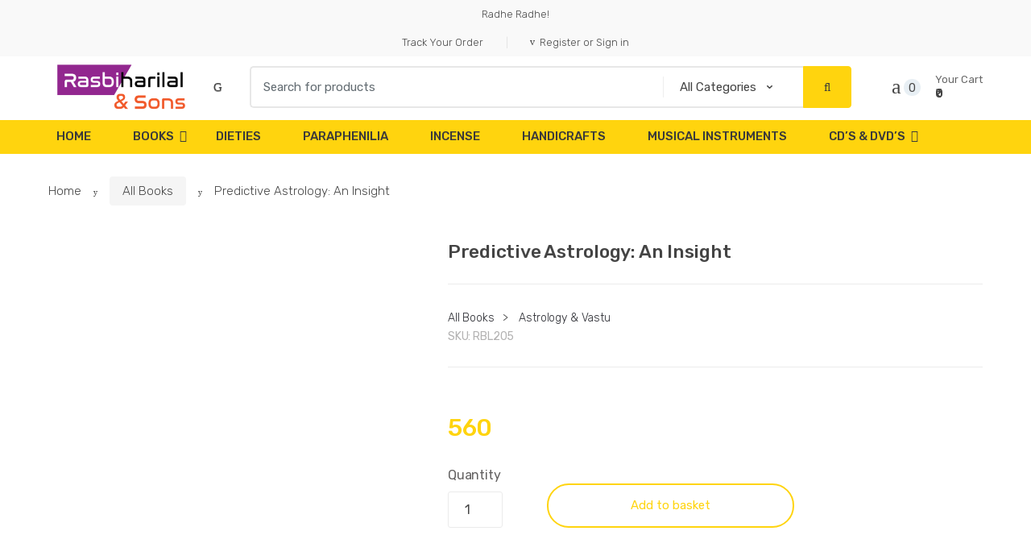

--- FILE ---
content_type: text/html; charset=UTF-8
request_url: https://rasbiharilal.in/product/predictive-astrology-an-insight/
body_size: 32242
content:
<!DOCTYPE html>
<html lang="en-GB">
<head>
<meta charset="UTF-8">
<meta name="viewport" content="width=device-width, initial-scale=1, maximum-scale=1.0, user-scalable=no">
<link rel="profile" href="http://gmpg.org/xfn/11">
<link rel="pingback" href="https://rasbiharilal.in/xmlrpc.php">

<title>Predictive Astrology: An Insight &#8211; Rasbihari Lal &amp; Sons</title>
<script>window._wca = window._wca || [];</script>
<link rel='dns-prefetch' href='//s0.wp.com' />
<link rel='dns-prefetch' href='//stats.wp.com' />
<link rel='dns-prefetch' href='//fonts.googleapis.com' />
<link rel='dns-prefetch' href='//s.w.org' />
<link rel="alternate" type="application/rss+xml" title="Rasbihari Lal &amp; Sons &raquo; Feed" href="https://rasbiharilal.in/feed/" />
<link rel="alternate" type="application/rss+xml" title="Rasbihari Lal &amp; Sons &raquo; Comments Feed" href="https://rasbiharilal.in/comments/feed/" />
<link rel="alternate" type="application/rss+xml" title="Rasbihari Lal &amp; Sons &raquo; Predictive Astrology: An Insight Comments Feed" href="https://rasbiharilal.in/product/predictive-astrology-an-insight/feed/" />
		<script type="text/javascript">
			window._wpemojiSettings = {"baseUrl":"https:\/\/s.w.org\/images\/core\/emoji\/13.0.1\/72x72\/","ext":".png","svgUrl":"https:\/\/s.w.org\/images\/core\/emoji\/13.0.1\/svg\/","svgExt":".svg","source":{"concatemoji":"https:\/\/rasbiharilal.in\/wp-includes\/js\/wp-emoji-release.min.js?ver=5.6.16"}};
			!function(e,a,t){var n,r,o,i=a.createElement("canvas"),p=i.getContext&&i.getContext("2d");function s(e,t){var a=String.fromCharCode;p.clearRect(0,0,i.width,i.height),p.fillText(a.apply(this,e),0,0);e=i.toDataURL();return p.clearRect(0,0,i.width,i.height),p.fillText(a.apply(this,t),0,0),e===i.toDataURL()}function c(e){var t=a.createElement("script");t.src=e,t.defer=t.type="text/javascript",a.getElementsByTagName("head")[0].appendChild(t)}for(o=Array("flag","emoji"),t.supports={everything:!0,everythingExceptFlag:!0},r=0;r<o.length;r++)t.supports[o[r]]=function(e){if(!p||!p.fillText)return!1;switch(p.textBaseline="top",p.font="600 32px Arial",e){case"flag":return s([127987,65039,8205,9895,65039],[127987,65039,8203,9895,65039])?!1:!s([55356,56826,55356,56819],[55356,56826,8203,55356,56819])&&!s([55356,57332,56128,56423,56128,56418,56128,56421,56128,56430,56128,56423,56128,56447],[55356,57332,8203,56128,56423,8203,56128,56418,8203,56128,56421,8203,56128,56430,8203,56128,56423,8203,56128,56447]);case"emoji":return!s([55357,56424,8205,55356,57212],[55357,56424,8203,55356,57212])}return!1}(o[r]),t.supports.everything=t.supports.everything&&t.supports[o[r]],"flag"!==o[r]&&(t.supports.everythingExceptFlag=t.supports.everythingExceptFlag&&t.supports[o[r]]);t.supports.everythingExceptFlag=t.supports.everythingExceptFlag&&!t.supports.flag,t.DOMReady=!1,t.readyCallback=function(){t.DOMReady=!0},t.supports.everything||(n=function(){t.readyCallback()},a.addEventListener?(a.addEventListener("DOMContentLoaded",n,!1),e.addEventListener("load",n,!1)):(e.attachEvent("onload",n),a.attachEvent("onreadystatechange",function(){"complete"===a.readyState&&t.readyCallback()})),(n=t.source||{}).concatemoji?c(n.concatemoji):n.wpemoji&&n.twemoji&&(c(n.twemoji),c(n.wpemoji)))}(window,document,window._wpemojiSettings);
		</script>
		<style type="text/css">
img.wp-smiley,
img.emoji {
	display: inline !important;
	border: none !important;
	box-shadow: none !important;
	height: 1em !important;
	width: 1em !important;
	margin: 0 .07em !important;
	vertical-align: -0.1em !important;
	background: none !important;
	padding: 0 !important;
}
</style>
	<link rel='stylesheet' id='litespeed-cache-dummy-css'  href='https://rasbiharilal.in/wp-content/plugins/litespeed-cache/assets/css/litespeed-dummy.css?ver=5.6.16' type='text/css' media='all' />
<link rel='stylesheet' id='wp-block-library-css'  href='https://rasbiharilal.in/wp-includes/css/dist/block-library/style.min.css?ver=5.6.16' type='text/css' media='all' />
<link rel='stylesheet' id='wc-block-style-css'  href='https://rasbiharilal.in/wp-content/plugins/woocommerce/packages/woocommerce-blocks/build/style.css?ver=2.4.5' type='text/css' media='all' />
<link rel='stylesheet' id='contact-form-7-css'  href='https://rasbiharilal.in/wp-content/plugins/contact-form-7/includes/css/styles.css?ver=5.1.6' type='text/css' media='all' />
<link rel='stylesheet' id='rs-plugin-settings-css'  href='https://rasbiharilal.in/wp-content/plugins/revslider/public/assets/css/rs6.css?ver=6.0.9' type='text/css' media='all' />
<style id='rs-plugin-settings-inline-css' type='text/css'>
#rs-demo-id {}
</style>
<link rel='stylesheet' id='photoswipe-css'  href='https://rasbiharilal.in/wp-content/plugins/woocommerce/assets/css/photoswipe/photoswipe.css?ver=3.8.3' type='text/css' media='all' />
<link rel='stylesheet' id='photoswipe-default-skin-css'  href='https://rasbiharilal.in/wp-content/plugins/woocommerce/assets/css/photoswipe/default-skin/default-skin.css?ver=3.8.3' type='text/css' media='all' />
<style id='woocommerce-inline-inline-css' type='text/css'>
.woocommerce form .form-row .required { visibility: visible; }
</style>
<link rel='stylesheet' id='techmarket-bootstrap-css'  href='https://rasbiharilal.in/wp-content/themes/techmarket/assets/css/bootstrap.min.css?ver=1.4.1' type='text/css' media='all' />
<link rel='stylesheet' id='techmarket-fontawesome-css'  href='https://rasbiharilal.in/wp-content/themes/techmarket/assets/css/font-awesome.min.css?ver=1.4.1' type='text/css' media='all' />
<link rel='stylesheet' id='techmarket-animate-css'  href='https://rasbiharilal.in/wp-content/themes/techmarket/assets/css/animate.min.css?ver=1.4.1' type='text/css' media='all' />
<link rel='stylesheet' id='techmarket-style-css'  href='https://rasbiharilal.in/wp-content/themes/techmarket/style.min.css?ver=1.4.1' type='text/css' media='all' />
<!--[if IE]>
<link rel='stylesheet' id='techmarket-ie-style-css'  href='https://rasbiharilal.in/wp-content/themes/techmarket/assets/css/ie-style.css?ver=1.4.1' type='text/css' media='all' />
<![endif]-->
<link rel='stylesheet' id='techmarket-woocommerce-style-css'  href='https://rasbiharilal.in/wp-content/themes/techmarket/assets/css/woocommerce/woocommerce.css?ver=1.4.1' type='text/css' media='all' />
<link rel='stylesheet' id='techmarket-color-css'  href='https://rasbiharilal.in/wp-content/themes/techmarket/assets/css/color/yellow.css?ver=1.4.1' type='text/css' media='all' />
<link rel='stylesheet' id='techmarket-fonts-css'  href='//fonts.googleapis.com/css?family=Rubik:300,400,400i,500,500i,900,900i&#038;subset=latin%2Clatin-ext' type='text/css' media='all' />
<link rel='stylesheet' id='techmarket-icons-css'  href='https://rasbiharilal.in/wp-content/themes/techmarket/assets/css/font-techmarket.min.css?ver=1.4.1' type='text/css' media='all' />
<link rel='stylesheet' id='techmarket-jetpack-style-css'  href='https://rasbiharilal.in/wp-content/themes/techmarket/assets/css/jetpack/jetpack.css?ver=1.4.1' type='text/css' media='all' />
<link rel='stylesheet' id='kc-general-css'  href='https://rasbiharilal.in/wp-content/plugins/kingcomposer/assets/frontend/css/kingcomposer.min.css?ver=2.9' type='text/css' media='all' />
<link rel='stylesheet' id='kc-animate-css'  href='https://rasbiharilal.in/wp-content/plugins/kingcomposer/assets/css/animate.css?ver=2.9' type='text/css' media='all' />
<link rel='stylesheet' id='kc-icon-1-css'  href='https://rasbiharilal.in/wp-content/plugins/kingcomposer/assets/css/icons.css?ver=2.9' type='text/css' media='all' />
<link rel='stylesheet' id='jetpack_css-css'  href='https://rasbiharilal.in/wp-content/plugins/jetpack/css/jetpack.css?ver=8.0.3' type='text/css' media='all' />
<script type='text/javascript' src='https://rasbiharilal.in/wp-includes/js/jquery/jquery.min.js?ver=3.5.1' id='jquery-core-js'></script>
<script type='text/javascript' src='https://rasbiharilal.in/wp-includes/js/jquery/jquery-migrate.min.js?ver=3.3.2' id='jquery-migrate-js'></script>
<script type='text/javascript' src='https://rasbiharilal.in/wp-content/plugins/revslider/public/assets/js/revolution.tools.min.js?ver=6.0' id='tp-tools-js'></script>
<script type='text/javascript' src='https://rasbiharilal.in/wp-content/plugins/revslider/public/assets/js/rs6.min.js?ver=6.0.9' id='revmin-js'></script>
<script type='text/javascript' src='https://rasbiharilal.in/wp-content/plugins/woo-upi-payment/woocommerce-UPI-payment.js?ver=5.6.16' id='newscript-js'></script>
<script async type='text/javascript' src='https://stats.wp.com/s-202602.js' id='woocommerce-analytics-js'></script>
<link rel="https://api.w.org/" href="https://rasbiharilal.in/wp-json/" /><link rel="alternate" type="application/json" href="https://rasbiharilal.in/wp-json/wp/v2/product/1138" /><link rel="EditURI" type="application/rsd+xml" title="RSD" href="https://rasbiharilal.in/xmlrpc.php?rsd" />
<link rel="wlwmanifest" type="application/wlwmanifest+xml" href="https://rasbiharilal.in/wp-includes/wlwmanifest.xml" /> 
<meta name="generator" content="WordPress 5.6.16" />
<meta name="generator" content="WooCommerce 3.8.3" />
<link rel="canonical" href="https://rasbiharilal.in/product/predictive-astrology-an-insight/" />
<link rel='shortlink' href='https://rasbiharilal.in/?p=1138' />
<link rel="alternate" type="application/json+oembed" href="https://rasbiharilal.in/wp-json/oembed/1.0/embed?url=https%3A%2F%2Frasbiharilal.in%2Fproduct%2Fpredictive-astrology-an-insight%2F" />
<link rel="alternate" type="text/xml+oembed" href="https://rasbiharilal.in/wp-json/oembed/1.0/embed?url=https%3A%2F%2Frasbiharilal.in%2Fproduct%2Fpredictive-astrology-an-insight%2F&#038;format=xml" />
<script type="text/javascript">var kc_script_data={ajax_url:"https://rasbiharilal.in/wp-admin/admin-ajax.php"}</script><style type='text/css'>img#wpstats{display:none}</style>	<noscript><style>.woocommerce-product-gallery{ opacity: 1 !important; }</style></noscript>
	<style type="text/css">.recentcomments a{display:inline !important;padding:0 !important;margin:0 !important;}</style><meta name="generator" content="Powered by Slider Revolution 6.0.9 - responsive, Mobile-Friendly Slider Plugin for WordPress with comfortable drag and drop interface." />
<script type="text/javascript">function setREVStartSize(a){try{var b,c=document.getElementById(a.c).parentNode.offsetWidth;if(c=0===c||isNaN(c)?window.innerWidth:c,a.tabw=void 0===a.tabw?0:parseInt(a.tabw),a.thumbw=void 0===a.thumbw?0:parseInt(a.thumbw),a.tabh=void 0===a.tabh?0:parseInt(a.tabh),a.thumbh=void 0===a.thumbh?0:parseInt(a.thumbh),a.tabhide=void 0===a.tabhide?0:parseInt(a.tabhide),a.thumbhide=void 0===a.thumbhide?0:parseInt(a.thumbhide),a.mh=void 0===a.mh||""==a.mh?0:a.mh,"fullscreen"===a.layout||"fullscreen"===a.l)b=Math.max(a.mh,window.innerHeight);else{for(var d in a.gw=Array.isArray(a.gw)?a.gw:[a.gw],a.rl)(void 0===a.gw[d]||0===a.gw[d])&&(a.gw[d]=a.gw[d-1]);for(var d in a.gh=void 0===a.el||""===a.el||Array.isArray(a.el)&&0==a.el.length?a.gh:a.el,a.gh=Array.isArray(a.gh)?a.gh:[a.gh],a.rl)(void 0===a.gh[d]||0===a.gh[d])&&(a.gh[d]=a.gh[d-1]);var e,f=Array(a.rl.length),g=0;for(var d in a.tabw=a.tabhide>=c?0:a.tabw,a.thumbw=a.thumbhide>=c?0:a.thumbw,a.tabh=a.tabhide>=c?0:a.tabh,a.thumbh=a.thumbhide>=c?0:a.thumbh,a.rl)f[d]=a.rl[d]<window.innerWidth?0:a.rl[d];for(var d in e=f[0],f)e>f[d]&&0<f[d]&&(e=f[d],g=d);var h=c>a.gw[g]+a.tabw+a.thumbw?1:(c-(a.tabw+a.thumbw))/a.gw[g];b=a.gh[g]*h+(a.tabh+a.thumbh)}void 0===window.rs_init_css&&(window.rs_init_css=document.head.appendChild(document.createElement("style"))),document.getElementById(a.c).height=b,window.rs_init_css.innerHTML+="#"+a.c+"_wrapper { height: "+b+"px }"}catch(a){console.log("Failure at Presize of Slider:"+a)}};</script>
</head>

<body class="product-template-default single single-product postid-1138 wp-custom-logo theme-techmarket kc-css-system woocommerce woocommerce-page woocommerce-no-js full-width normal can-uppercase user-not-logged-in woocommerce-active">
<div id="page" class="hfeed site">
			<a class="skip-link screen-reader-text" href="#site-navigation">Skip to navigation</a>
		<a class="skip-link screen-reader-text" href="#content">Skip to content</a>
				<div class="top-bar top-bar-v10">
			<div class="col-full">
				<ul id="menu-top-bar-left" class="nav menu-top-bar-left"><li itemscope="itemscope" itemtype="https://www.schema.org/SiteNavigationElement" id="topbar-left-menu-item-3191" class="menu-item menu-item-type-custom menu-item-object-custom menu-item-3191 animate-dropdown"><a title="Radhe Radhe!" href="#">Radhe Radhe!</a></li>
</ul><ul id="menu-top-bar-right" class="nav menu-top-bar-right"><li itemscope="itemscope" itemtype="https://www.schema.org/SiteNavigationElement" id="topbar-right-menu-item-3195" class="menu-item menu-item-type-custom menu-item-object-custom menu-item-3195 animate-dropdown"><a title="Track Your Order" href="#">Track Your Order</a></li>
<li class="menu-item"><a title="Register or Sign in" href="https://rasbiharilal.in/my-account/"><i class="tm tm-login-register"></i>Register or Sign in</a></li></ul>			</div>
		</div>
		
	<header id="masthead" class="site-header header-v10" style="background-image: none; ">

		<div class="col-full desktop-only">

					<div class="row">
				<div class="site-branding">
			<a href="https://rasbiharilal.in/" class="custom-logo-link" rel="home"><img width="395" height="110" src="https://rasbiharilal.in/wp-content/uploads/2019/08/cropped-RBS-LOGO-1-1.png" class="custom-logo" alt="Rasbihari Lal &amp; Sons" srcset="https://rasbiharilal.in/wp-content/uploads/2019/08/cropped-RBS-LOGO-1-1.png 395w, https://rasbiharilal.in/wp-content/uploads/2019/08/cropped-RBS-LOGO-1-1-300x84.png 300w" sizes="(max-width: 395px) 100vw, 395px" /></a>		</div>
				<div id="departments-menu" class="dropdown departments-menu">
						<button class="btn dropdown-toggle btn-block" type="button" data-toggle="dropdown" aria-haspopup="true" aria-expanded="false"><i class="tm tm-departments-thin"></i><span>All Departments</span></button>
			<ul id="menu-navbar-primary" class="dropdown-menu yamm departments-menu-dropdown"><li itemscope="itemscope" itemtype="https://www.schema.org/SiteNavigationElement" id="departments-menu-menu-item-3845" class="menu-item menu-item-type-post_type menu-item-object-page menu-item-home menu-item-3845 animate-dropdown"><a title="Home" href="https://rasbiharilal.in/">Home</a></li>
<li itemscope="itemscope" itemtype="https://www.schema.org/SiteNavigationElement" id="departments-menu-menu-item-3846" class="menu-item menu-item-type-taxonomy menu-item-object-product_cat current-product-ancestor current-menu-parent current-product-parent menu-item-has-children menu-item-3846 animate-dropdown dropdown-submenu"><a title="Books" data-toggle="dropdown" class="dropdown-toggle" aria-haspopup="true" href="https://rasbiharilal.in/product-category/book/">Books <span class="caret"></span></a>
<ul role="menu" class=" dropdown-menu" >
	<li itemscope="itemscope" itemtype="https://www.schema.org/SiteNavigationElement" id="departments-menu-menu-item-3895" class="menu-item menu-item-type-taxonomy menu-item-object-product_cat menu-item-3895 animate-dropdown"><a title="Art Books" href="https://rasbiharilal.in/product-category/art-books/">Art Books</a></li>
	<li itemscope="itemscope" itemtype="https://www.schema.org/SiteNavigationElement" id="departments-menu-menu-item-3896" class="menu-item menu-item-type-taxonomy menu-item-object-product_cat current-product-ancestor current-menu-parent current-product-parent menu-item-3896 animate-dropdown"><a title="Astrology &amp; Vastu" href="https://rasbiharilal.in/product-category/astrology-vastu/">Astrology &#038; Vastu</a></li>
	<li itemscope="itemscope" itemtype="https://www.schema.org/SiteNavigationElement" id="departments-menu-menu-item-3944" class="menu-item menu-item-type-custom menu-item-object-custom menu-item-has-children menu-item-3944 animate-dropdown dropdown-submenu"><a title="Goswamis" data-toggle="dropdown" class="dropdown-toggle" aria-haspopup="true" href="#">Goswamis</a>
	<ul role="menu" class=" dropdown-menu" >
		<li itemscope="itemscope" itemtype="https://www.schema.org/SiteNavigationElement" id="departments-menu-menu-item-3907" class="menu-item menu-item-type-taxonomy menu-item-object-product_cat menu-item-3907 animate-dropdown"><a title="Books By Jiva Goswami" href="https://rasbiharilal.in/product-category/books-by-jiva-goswami/">Books By Jiva Goswami</a></li>
		<li itemscope="itemscope" itemtype="https://www.schema.org/SiteNavigationElement" id="departments-menu-menu-item-3908" class="menu-item menu-item-type-taxonomy menu-item-object-product_cat menu-item-3908 animate-dropdown"><a title="Books By Rupa Goswami" href="https://rasbiharilal.in/product-category/books-by-rupa-goswami/">Books By Rupa Goswami</a></li>
		<li itemscope="itemscope" itemtype="https://www.schema.org/SiteNavigationElement" id="departments-menu-menu-item-3909" class="menu-item menu-item-type-taxonomy menu-item-object-product_cat menu-item-3909 animate-dropdown"><a title="Books By Sanatana Goswami" href="https://rasbiharilal.in/product-category/books-by-sanatana-goswami/">Books By Sanatana Goswami</a></li>
		<li itemscope="itemscope" itemtype="https://www.schema.org/SiteNavigationElement" id="departments-menu-menu-item-3919" class="menu-item menu-item-type-taxonomy menu-item-object-product_cat menu-item-3919 animate-dropdown"><a title="Goswami&#039;s Books" href="https://rasbiharilal.in/product-category/goswamis-books/">Goswami&#8217;s Books</a></li>
	</ul>
</li>
	<li itemscope="itemscope" itemtype="https://www.schema.org/SiteNavigationElement" id="departments-menu-menu-item-3945" class="menu-item menu-item-type-custom menu-item-object-custom menu-item-has-children menu-item-3945 animate-dropdown dropdown-submenu"><a title="Swamis" data-toggle="dropdown" class="dropdown-toggle" aria-haspopup="true" href="#">Swamis</a>
	<ul role="menu" class=" dropdown-menu" >
		<li itemscope="itemscope" itemtype="https://www.schema.org/SiteNavigationElement" id="departments-menu-menu-item-3898" class="menu-item menu-item-type-taxonomy menu-item-object-product_cat menu-item-3898 animate-dropdown"><a title="B.G. Narasingha Swami" href="https://rasbiharilal.in/product-category/b-g-narasingha-swami/">B.G. Narasingha Swami</a></li>
		<li itemscope="itemscope" itemtype="https://www.schema.org/SiteNavigationElement" id="departments-menu-menu-item-3900" class="menu-item menu-item-type-taxonomy menu-item-object-product_cat menu-item-3900 animate-dropdown"><a title="Bhakti Purusottama Swami" href="https://rasbiharilal.in/product-category/bhakti-purusottama-swami/">Bhakti Purusottama Swami</a></li>
		<li itemscope="itemscope" itemtype="https://www.schema.org/SiteNavigationElement" id="departments-menu-menu-item-3899" class="menu-item menu-item-type-taxonomy menu-item-object-product_cat menu-item-3899 animate-dropdown"><a title="B.R. Sridhar Swami" href="https://rasbiharilal.in/product-category/b-r-sridhar-swami/">B.R. Sridhar Swami</a></li>
		<li itemscope="itemscope" itemtype="https://www.schema.org/SiteNavigationElement" id="departments-menu-menu-item-3901" class="menu-item menu-item-type-taxonomy menu-item-object-product_cat menu-item-3901 animate-dropdown"><a title="Bhakti Swarup Damodar Swami" href="https://rasbiharilal.in/product-category/bhakti-swarup-damodar-swami/">Bhakti Swarup Damodar Swami</a></li>
		<li itemscope="itemscope" itemtype="https://www.schema.org/SiteNavigationElement" id="departments-menu-menu-item-3905" class="menu-item menu-item-type-taxonomy menu-item-object-product_cat menu-item-3905 animate-dropdown"><a title="Bhanu Swami" href="https://rasbiharilal.in/product-category/bhanu-swami/">Bhanu Swami</a></li>
		<li itemscope="itemscope" itemtype="https://www.schema.org/SiteNavigationElement" id="departments-menu-menu-item-3902" class="menu-item menu-item-type-taxonomy menu-item-object-product_cat menu-item-3902 animate-dropdown"><a title="Bhakti Vikas Swami" href="https://rasbiharilal.in/product-category/bhakti-vikas-swami/">Bhakti Vikas Swami</a></li>
		<li itemscope="itemscope" itemtype="https://www.schema.org/SiteNavigationElement" id="departments-menu-menu-item-3914" class="menu-item menu-item-type-taxonomy menu-item-object-product_cat menu-item-3914 animate-dropdown"><a title="Danavir Goswami" href="https://rasbiharilal.in/product-category/danavir-goswami/">Danavir Goswami</a></li>
		<li itemscope="itemscope" itemtype="https://www.schema.org/SiteNavigationElement" id="departments-menu-menu-item-3923" class="menu-item menu-item-type-taxonomy menu-item-object-product_cat menu-item-3923 animate-dropdown"><a title="Jayapataka Swami" href="https://rasbiharilal.in/product-category/jayapataka-swami/">Jayapataka Swami</a></li>
		<li itemscope="itemscope" itemtype="https://www.schema.org/SiteNavigationElement" id="departments-menu-menu-item-3936" class="menu-item menu-item-type-taxonomy menu-item-object-product_cat menu-item-3936 animate-dropdown"><a title="Satsvarup Das Goswami" href="https://rasbiharilal.in/product-category/satsvarup-das-goswami/">Satsvarup Das Goswami</a></li>
		<li itemscope="itemscope" itemtype="https://www.schema.org/SiteNavigationElement" id="departments-menu-menu-item-3942" class="menu-item menu-item-type-taxonomy menu-item-object-product_cat menu-item-3942 animate-dropdown"><a title="Swami Sivananda" href="https://rasbiharilal.in/product-category/swami-sivananda/">Swami Sivananda</a></li>
		<li itemscope="itemscope" itemtype="https://www.schema.org/SiteNavigationElement" id="departments-menu-menu-item-3917" class="menu-item menu-item-type-taxonomy menu-item-object-product_cat menu-item-3917 animate-dropdown"><a title="Gaur Govind Swami" href="https://rasbiharilal.in/product-category/gaur-govind-swami/">Gaur Govind Swami</a></li>
		<li itemscope="itemscope" itemtype="https://www.schema.org/SiteNavigationElement" id="departments-menu-menu-item-3918" class="menu-item menu-item-type-taxonomy menu-item-object-product_cat menu-item-3918 animate-dropdown"><a title="Gopal Krishna Goswami" href="https://rasbiharilal.in/product-category/gopal-krishna-goswami/">Gopal Krishna Goswami</a></li>
	</ul>
</li>
	<li itemscope="itemscope" itemtype="https://www.schema.org/SiteNavigationElement" id="departments-menu-menu-item-3897" class="menu-item menu-item-type-taxonomy menu-item-object-product_cat menu-item-3897 animate-dropdown"><a title="Ayurveda Books" href="https://rasbiharilal.in/product-category/ayurveda-books/">Ayurveda Books</a></li>
	<li itemscope="itemscope" itemtype="https://www.schema.org/SiteNavigationElement" id="departments-menu-menu-item-3946" class="menu-item menu-item-type-custom menu-item-object-custom menu-item-has-children menu-item-3946 animate-dropdown dropdown-submenu"><a title="Puranas" data-toggle="dropdown" class="dropdown-toggle" aria-haspopup="true" href="#">Puranas</a>
	<ul role="menu" class=" dropdown-menu" >
		<li itemscope="itemscope" itemtype="https://www.schema.org/SiteNavigationElement" id="departments-menu-menu-item-4081" class="menu-item menu-item-type-taxonomy menu-item-object-product_cat menu-item-4081 animate-dropdown"><a title="Harivamsa Purana" href="https://rasbiharilal.in/product-category/harivamsa-purana/">Harivamsa Purana</a></li>
		<li itemscope="itemscope" itemtype="https://www.schema.org/SiteNavigationElement" id="departments-menu-menu-item-3906" class="menu-item menu-item-type-taxonomy menu-item-object-product_cat menu-item-3906 animate-dropdown"><a title="Bhavishya Purana" href="https://rasbiharilal.in/product-category/bhavishya-purana/">Bhavishya Purana</a></li>
		<li itemscope="itemscope" itemtype="https://www.schema.org/SiteNavigationElement" id="departments-menu-menu-item-3932" class="menu-item menu-item-type-taxonomy menu-item-object-product_cat menu-item-3932 animate-dropdown"><a title="Puranas" href="https://rasbiharilal.in/product-category/puranas/">Puranas</a></li>
		<li itemscope="itemscope" itemtype="https://www.schema.org/SiteNavigationElement" id="departments-menu-menu-item-4082" class="menu-item menu-item-type-taxonomy menu-item-object-product_cat menu-item-4082 animate-dropdown"><a title="Stories From The Puranas" href="https://rasbiharilal.in/product-category/stories-from-the-puranas/">Stories From The Puranas</a></li>
	</ul>
</li>
	<li itemscope="itemscope" itemtype="https://www.schema.org/SiteNavigationElement" id="departments-menu-menu-item-3903" class="menu-item menu-item-type-taxonomy menu-item-object-product_cat menu-item-3903 animate-dropdown"><a title="Bhaktisiddhanta Saraswati Thakur" href="https://rasbiharilal.in/product-category/bhaktisiddhanta-saraswati-thakur/">Bhaktisiddhanta Saraswati Thakur</a></li>
	<li itemscope="itemscope" itemtype="https://www.schema.org/SiteNavigationElement" id="departments-menu-menu-item-3904" class="menu-item menu-item-type-taxonomy menu-item-object-product_cat menu-item-3904 animate-dropdown"><a title="Bhaktivinod Thakura" href="https://rasbiharilal.in/product-category/bhaktivinod-thakura/">Bhaktivinod Thakura</a></li>
	<li itemscope="itemscope" itemtype="https://www.schema.org/SiteNavigationElement" id="departments-menu-menu-item-3910" class="menu-item menu-item-type-taxonomy menu-item-object-product_cat menu-item-3910 animate-dropdown"><a title="Books By Visvanatha Chakravarti Thakura" href="https://rasbiharilal.in/product-category/books-by-visvanatha-chakravarti-thakura/">Books By Visvanatha Chakravarti Thakura</a></li>
	<li itemscope="itemscope" itemtype="https://www.schema.org/SiteNavigationElement" id="departments-menu-menu-item-3911" class="menu-item menu-item-type-taxonomy menu-item-object-product_cat menu-item-3911 animate-dropdown"><a title="Children&#039;s Books" href="https://rasbiharilal.in/product-category/childrens-books/">Children&#8217;s Books</a></li>
	<li itemscope="itemscope" itemtype="https://www.schema.org/SiteNavigationElement" id="departments-menu-menu-item-3912" class="menu-item menu-item-type-taxonomy menu-item-object-product_cat menu-item-3912 animate-dropdown"><a title="Coloring Books" href="https://rasbiharilal.in/product-category/coloring-books/">Coloring Books</a></li>
	<li itemscope="itemscope" itemtype="https://www.schema.org/SiteNavigationElement" id="departments-menu-menu-item-3913" class="menu-item menu-item-type-taxonomy menu-item-object-product_cat menu-item-3913 animate-dropdown"><a title="Cooking Books" href="https://rasbiharilal.in/product-category/cooking-books/">Cooking Books</a></li>
	<li itemscope="itemscope" itemtype="https://www.schema.org/SiteNavigationElement" id="departments-menu-menu-item-3915" class="menu-item menu-item-type-taxonomy menu-item-object-product_cat menu-item-3915 animate-dropdown"><a title="Dr. Sahadeva dasa" href="https://rasbiharilal.in/product-category/dr-sahadeva-dasa/">Dr. Sahadeva dasa</a></li>
	<li itemscope="itemscope" itemtype="https://www.schema.org/SiteNavigationElement" id="departments-menu-menu-item-3916" class="menu-item menu-item-type-taxonomy menu-item-object-product_cat menu-item-3916 animate-dropdown"><a title="Gaudiya Math Books" href="https://rasbiharilal.in/product-category/gaudiya-math-books/">Gaudiya Math Books</a></li>
	<li itemscope="itemscope" itemtype="https://www.schema.org/SiteNavigationElement" id="departments-menu-menu-item-3920" class="menu-item menu-item-type-taxonomy menu-item-object-product_cat menu-item-3920 animate-dropdown"><a title="Harivamsa Purana" href="https://rasbiharilal.in/product-category/harivamsa-purana/">Harivamsa Purana</a></li>
	<li itemscope="itemscope" itemtype="https://www.schema.org/SiteNavigationElement" id="departments-menu-menu-item-3921" class="menu-item menu-item-type-taxonomy menu-item-object-product_cat menu-item-3921 animate-dropdown"><a title="Iskcon Publications" href="https://rasbiharilal.in/product-category/iskcon-publications/">Iskcon Publications</a></li>
	<li itemscope="itemscope" itemtype="https://www.schema.org/SiteNavigationElement" id="departments-menu-menu-item-3922" class="menu-item menu-item-type-taxonomy menu-item-object-product_cat menu-item-3922 animate-dropdown"><a title="Japa Books" href="https://rasbiharilal.in/product-category/japa-books/">Japa Books</a></li>
	<li itemscope="itemscope" itemtype="https://www.schema.org/SiteNavigationElement" id="departments-menu-menu-item-3924" class="menu-item menu-item-type-taxonomy menu-item-object-product_cat menu-item-3924 animate-dropdown"><a title="Krishnakinkari" href="https://rasbiharilal.in/product-category/krishnakinkari/">Krishnakinkari</a></li>
	<li itemscope="itemscope" itemtype="https://www.schema.org/SiteNavigationElement" id="departments-menu-menu-item-3925" class="menu-item menu-item-type-taxonomy menu-item-object-product_cat menu-item-3925 animate-dropdown"><a title="Life &amp; Teachings Of Lord Chaitanya" href="https://rasbiharilal.in/product-category/life-teachings-of-lord-chaitanya/">Life &#038; Teachings Of Lord Chaitanya</a></li>
	<li itemscope="itemscope" itemtype="https://www.schema.org/SiteNavigationElement" id="departments-menu-menu-item-3926" class="menu-item menu-item-type-taxonomy menu-item-object-product_cat menu-item-3926 animate-dropdown"><a title="Lord Caitanya Teachings" href="https://rasbiharilal.in/product-category/lord-caitanya-teachings/">Lord Caitanya Teachings</a></li>
	<li itemscope="itemscope" itemtype="https://www.schema.org/SiteNavigationElement" id="departments-menu-menu-item-3927" class="menu-item menu-item-type-taxonomy menu-item-object-product_cat menu-item-3927 animate-dropdown"><a title="Mahanidhi Swami" href="https://rasbiharilal.in/product-category/mahanidhi-swami/">Mahanidhi Swami</a></li>
	<li itemscope="itemscope" itemtype="https://www.schema.org/SiteNavigationElement" id="departments-menu-menu-item-3928" class="menu-item menu-item-type-taxonomy menu-item-object-product_cat menu-item-3928 animate-dropdown"><a title="MANTRAS" href="https://rasbiharilal.in/product-category/mantras/">MANTRAS</a></li>
	<li itemscope="itemscope" itemtype="https://www.schema.org/SiteNavigationElement" id="departments-menu-menu-item-3929" class="menu-item menu-item-type-taxonomy menu-item-object-product_cat menu-item-3929 animate-dropdown"><a title="Miscellaneous Books" href="https://rasbiharilal.in/product-category/miscellaneous-books/">Miscellaneous Books</a></li>
	<li itemscope="itemscope" itemtype="https://www.schema.org/SiteNavigationElement" id="departments-menu-menu-item-3930" class="menu-item menu-item-type-taxonomy menu-item-object-product_cat menu-item-3930 animate-dropdown"><a title="OBL Kapoor" href="https://rasbiharilal.in/product-category/obl-kapoor/">OBL Kapoor</a></li>
	<li itemscope="itemscope" itemtype="https://www.schema.org/SiteNavigationElement" id="departments-menu-menu-item-3931" class="menu-item menu-item-type-taxonomy menu-item-object-product_cat menu-item-3931 animate-dropdown"><a title="Prabhupada Books" href="https://rasbiharilal.in/product-category/prabhupada-books/">Prabhupada Books</a></li>
	<li itemscope="itemscope" itemtype="https://www.schema.org/SiteNavigationElement" id="departments-menu-menu-item-3933" class="menu-item menu-item-type-taxonomy menu-item-object-product_cat menu-item-3933 animate-dropdown"><a title="Radhanath Swami" href="https://rasbiharilal.in/product-category/radhanath-swami/">Radhanath Swami</a></li>
	<li itemscope="itemscope" itemtype="https://www.schema.org/SiteNavigationElement" id="departments-menu-menu-item-3934" class="menu-item menu-item-type-taxonomy menu-item-object-product_cat menu-item-3934 animate-dropdown"><a title="Radhe Shyam Das" href="https://rasbiharilal.in/product-category/radhe-shyam-das/">Radhe Shyam Das</a></li>
	<li itemscope="itemscope" itemtype="https://www.schema.org/SiteNavigationElement" id="departments-menu-menu-item-3937" class="menu-item menu-item-type-taxonomy menu-item-object-product_cat menu-item-3937 animate-dropdown"><a title="Satyanarayana Das" href="https://rasbiharilal.in/product-category/satyanarayana-das/">Satyanarayana Das</a></li>
	<li itemscope="itemscope" itemtype="https://www.schema.org/SiteNavigationElement" id="departments-menu-menu-item-3938" class="menu-item menu-item-type-taxonomy menu-item-object-product_cat menu-item-3938 animate-dropdown"><a title="Shyam Das" href="https://rasbiharilal.in/product-category/shyam-das/">Shyam Das</a></li>
	<li itemscope="itemscope" itemtype="https://www.schema.org/SiteNavigationElement" id="departments-menu-menu-item-3939" class="menu-item menu-item-type-taxonomy menu-item-object-product_cat menu-item-3939 animate-dropdown"><a title="Song Books &amp; Practical Lessons" href="https://rasbiharilal.in/product-category/song-books-practical-lessons/">Song Books &#038; Practical Lessons</a></li>
	<li itemscope="itemscope" itemtype="https://www.schema.org/SiteNavigationElement" id="departments-menu-menu-item-3940" class="menu-item menu-item-type-taxonomy menu-item-object-product_cat menu-item-3940 animate-dropdown"><a title="Stories From The Puranas" href="https://rasbiharilal.in/product-category/stories-from-the-puranas/">Stories From The Puranas</a></li>
	<li itemscope="itemscope" itemtype="https://www.schema.org/SiteNavigationElement" id="departments-menu-menu-item-3941" class="menu-item menu-item-type-taxonomy menu-item-object-product_cat menu-item-3941 animate-dropdown"><a title="STOTRAS &amp; SAHASRA NAMA" href="https://rasbiharilal.in/product-category/stotras-sahasra-nama/">STOTRAS &#038; SAHASRA NAMA</a></li>
	<li itemscope="itemscope" itemtype="https://www.schema.org/SiteNavigationElement" id="departments-menu-menu-item-3943" class="menu-item menu-item-type-taxonomy menu-item-object-product_cat menu-item-3943 animate-dropdown"><a title="Yoga Books" href="https://rasbiharilal.in/product-category/yoga-books/">Yoga Books</a></li>
</ul>
</li>
<li itemscope="itemscope" itemtype="https://www.schema.org/SiteNavigationElement" id="departments-menu-menu-item-3847" class="menu-item menu-item-type-taxonomy menu-item-object-product_cat menu-item-3847 animate-dropdown"><a title="Dieties" href="https://rasbiharilal.in/product-category/dieties/">Dieties</a></li>
<li itemscope="itemscope" itemtype="https://www.schema.org/SiteNavigationElement" id="departments-menu-menu-item-3848" class="menu-item menu-item-type-taxonomy menu-item-object-product_cat menu-item-3848 animate-dropdown"><a title="Paraphenilia" href="https://rasbiharilal.in/product-category/paraphenilia/">Paraphenilia</a></li>
<li itemscope="itemscope" itemtype="https://www.schema.org/SiteNavigationElement" id="departments-menu-menu-item-3850" class="menu-item menu-item-type-taxonomy menu-item-object-product_cat menu-item-3850 animate-dropdown"><a title="Incense" href="https://rasbiharilal.in/product-category/incense/">Incense</a></li>
<li itemscope="itemscope" itemtype="https://www.schema.org/SiteNavigationElement" id="departments-menu-menu-item-3849" class="menu-item menu-item-type-taxonomy menu-item-object-product_cat menu-item-3849 animate-dropdown"><a title="Handicrafts" href="https://rasbiharilal.in/product-category/handicrafts/">Handicrafts</a></li>
<li itemscope="itemscope" itemtype="https://www.schema.org/SiteNavigationElement" id="departments-menu-menu-item-3852" class="menu-item menu-item-type-taxonomy menu-item-object-product_cat menu-item-3852 animate-dropdown"><a title="Musical Instruments" href="https://rasbiharilal.in/product-category/musical-instruments/">Musical Instruments</a></li>
<li itemscope="itemscope" itemtype="https://www.schema.org/SiteNavigationElement" id="departments-menu-menu-item-3851" class="menu-item menu-item-type-taxonomy menu-item-object-product_cat menu-item-has-children menu-item-3851 animate-dropdown dropdown-submenu"><a title="CD&#039;s &amp; DVD&#039;s" data-toggle="dropdown" class="dropdown-toggle" aria-haspopup="true" href="https://rasbiharilal.in/product-category/cds-dvds/">CD&#8217;s &#038; DVD&#8217;s <span class="caret"></span></a>
<ul role="menu" class=" dropdown-menu" >
	<li itemscope="itemscope" itemtype="https://www.schema.org/SiteNavigationElement" id="departments-menu-menu-item-3853" class="menu-item menu-item-type-taxonomy menu-item-object-product_cat menu-item-3853 animate-dropdown"><a title="Children&#039;s DVD&#039;s" href="https://rasbiharilal.in/product-category/childrens-dvds/">Children&#8217;s DVD&#8217;s</a></li>
	<li itemscope="itemscope" itemtype="https://www.schema.org/SiteNavigationElement" id="departments-menu-menu-item-3854" class="menu-item menu-item-type-taxonomy menu-item-object-product_cat menu-item-3854 animate-dropdown"><a title="Devotional DVD&#039;s" href="https://rasbiharilal.in/product-category/devotional-dvds/">Devotional DVD&#8217;s</a></li>
</ul>
</li>
</ul>		</div><!-- #departments-menu -->
		
<form class="navbar-search" method="get" action="https://rasbiharilal.in/">
	<label class="sr-only screen-reader-text" for="search">Search for:</label>
	<div class="input-group">
    	<input type="text" id="search" class="form-control search-field product-search-field" dir="ltr" value="" name="s" placeholder="Search for products" />
    			<div class="input-group-addon search-categories">
			<select  name='product_cat' id='product_cat' class='postform resizeselect' >
	<option value='0' selected='selected'>All Categories</option>
	<option class="level-0" value="book">All Books</option>
	<option class="level-0" value="incense">Incense</option>
	<option class="level-0" value="paraphenilia">paraphenilia</option>
	<option class="level-0" value="cards">CARDS</option>
	<option class="level-0" value="cd">CD</option>
	<option class="level-0" value="idols">Idols</option>
	<option class="level-0" value="handicrafts">Handicrafts</option>
	<option class="level-0" value="mantras">MANTRAS</option>
	<option class="level-0" value="map">MAP</option>
	<option class="level-0" value="art-books">Art Books</option>
	<option class="level-0" value="astrology-vastu">Astrology &amp; Vastu</option>
	<option class="level-0" value="ayurveda-books">Ayurveda Books</option>
	<option class="level-0" value="b-g-narasingha-swami">B.G. Narasingha Swami</option>
	<option class="level-0" value="b-r-sridhar-swami">B.R. Sridhar Swami</option>
	<option class="level-0" value="bhakti-purusottama-swami">Bhakti Purusottama Swami</option>
	<option class="level-0" value="bhakti-swarup-damodar-swami">Bhakti Swarup Damodar Swami</option>
	<option class="level-0" value="bhakti-vikas-swami">Bhakti Vikas Swami</option>
	<option class="level-0" value="bhaktisiddhanta-saraswati-thakur">Bhaktisiddhanta Saraswati Thakur</option>
	<option class="level-0" value="bhaktivinod-thakura">Bhaktivinod Thakura</option>
	<option class="level-0" value="bhanu-swami">Bhanu Swami</option>
	<option class="level-0" value="bhavishya-purana">Bhavishya Purana</option>
	<option class="level-0" value="books-by-jiva-goswami">Books By Jiva Goswami</option>
	<option class="level-0" value="books-by-rupa-goswami">Books By Rupa Goswami</option>
	<option class="level-0" value="books-by-sanatana-goswami">Books By Sanatana Goswami</option>
	<option class="level-0" value="books-by-visvanatha-chakravarti-thakura">Books By Visvanatha Chakravarti Thakura</option>
	<option class="level-0" value="cds-dvds">CD&#8217;s &amp; DVD&#8217;s</option>
	<option class="level-0" value="childrens-books">Children&#8217;s Books</option>
	<option class="level-0" value="childrens-dvds">Children&#8217;s DVD&#8217;s</option>
	<option class="level-0" value="coloring-books">Coloring Books</option>
	<option class="level-0" value="cooking-books">Cooking Books</option>
	<option class="level-0" value="danavir-goswami">Danavir Goswami</option>
	<option class="level-0" value="devotional-dvds">Devotional DVD&#8217;s</option>
	<option class="level-0" value="dieties">Dieties</option>
	<option class="level-0" value="dr-sahadeva-dasa">Dr. Sahadeva dasa</option>
	<option class="level-0" value="gaudiya-math-books">Gaudiya Math Books</option>
	<option class="level-0" value="gaur-govind-swami">Gaur Govind Swami</option>
	<option class="level-0" value="gopal-krishna-goswami">Gopal Krishna Goswami</option>
	<option class="level-0" value="goswamis-books">Goswami&#8217;s Books</option>
	<option class="level-0" value="harivamsa-purana">Harivamsa Purana</option>
	<option class="level-0" value="iskcon-publications">Iskcon Publications</option>
	<option class="level-0" value="japa-books">Japa Books</option>
	<option class="level-0" value="jayapataka-swami">Jayapataka Swami</option>
	<option class="level-0" value="krishnakinkari">Krishnakinkari</option>
	<option class="level-0" value="life-teachings-of-lord-chaitanya">Life &amp; Teachings Of Lord Chaitanya</option>
	<option class="level-0" value="lord-caitanya-teachings">Lord Caitanya Teachings</option>
	<option class="level-0" value="mahanidhi-swami">Mahanidhi Swami</option>
	<option class="level-0" value="miscellaneous-books">Miscellaneous Books</option>
	<option class="level-0" value="musical-instruments">Musical Instruments</option>
	<option class="level-0" value="new-arrivals">NEW ARRIVALS</option>
	<option class="level-0" value="obl-kapoor">OBL Kapoor</option>
	<option class="level-0" value="prabhupada-books">Prabhupada Books</option>
	<option class="level-0" value="puranas">Puranas</option>
	<option class="level-0" value="radhanath-swami">Radhanath Swami</option>
	<option class="level-0" value="radhe-shyam-das">Radhe Shyam Das</option>
	<option class="level-0" value="satsvarup-das-goswami">Satsvarup Das Goswami</option>
	<option class="level-0" value="satyanarayana-das">Satyanarayana Das</option>
	<option class="level-0" value="shyam-das">Shyam Das</option>
	<option class="level-0" value="song-books-practical-lessons">Song Books &amp; Practical Lessons</option>
	<option class="level-0" value="special-offers">Special Offers</option>
	<option class="level-0" value="stories-from-the-puranas">Stories From The Puranas</option>
	<option class="level-0" value="stotras-sahasra-nama">STOTRAS &amp; SAHASRA NAMA</option>
	<option class="level-0" value="swami-sivananda">Swami Sivananda</option>
	<option class="level-0" value="yoga-books">Yoga Books</option>
	<option class="level-0" value="book-2">Hindi Books</option>
	<option class="level-0" value="sivarama-swami">Sivarama Swami</option>
	<option class="level-0" value="wooden-stands">Wooden Stands</option>
	<option class="level-0" value="acrylic-stands">Acrylic Stands</option>
	<option class="level-0" value="bead-bags">Bead Bags</option>
	<option class="level-0" value="bhakti-tirtha-swami">Bhakti Tirtha Swami</option>
	<option class="level-0" value="bijoy-krishna-goswami">Bijoy Krishna Goswami</option>
	<option class="level-0" value="devotional-cds">Devotional CD&#8217;s</option>
	<option class="level-0" value="handmade-paper-diaries">Handmade Paper Diaries</option>
	<option class="level-0" value="incense-sticks">INCENSE STICKS</option>
	<option class="level-0" value="iskcon-congregation-books">ISKCON Congregation Books</option>
	<option class="level-0" value="japa-malas-neckbeads">JAPA MALAS &amp; NECKBEADS</option>
	<option class="level-0" value="learn-language">Learn Language</option>
	<option class="level-0" value="miscellaneous">Miscellaneous</option>
	<option class="level-0" value="narayani-devi-dasi">Narayani Devi Dasi</option>
	<option class="level-0" value="narottama-dasa-thakura">Narottama Dasa Thakura</option>
	<option class="level-0" value="oils">OILS</option>
	<option class="level-0" value="prabhupada-srila-premgopal-goswami">Prabhupada Srila Premgopal Goswami</option>
	<option class="level-0" value="radhanath-swami-and-his-disciples">Radhanath Swami And His Disciples</option>
	<option class="level-0" value="sivarama-swamis-books">Sivarama Swami&#8217;s Books</option>
	<option class="level-0" value="special-offer-discount">Special Offer (Discount)</option>
	<option class="level-0" value="rasbihari-publication-books">Rasbihari Publication Books</option>
	<option class="level-0" value="narayana-goswami-maharaj">Narayana Goswami Maharaj</option>
	<option class="level-0" value="gauranga-darshan-das">Gauranga Darshan Das</option>
	<option class="level-0" value="tusli-neckbeads">Tusli Neckbeads</option>
	<option class="level-0" value="cotton-dolls">Cotton Dolls</option>
	<option class="level-0" value="s-b-keshava-swami">S.B. Keshava Swami</option>
</select>
		</div>
				<div class="input-group-btn">
			<input type="hidden" id="search-param" name="post_type" value="product" />
			<button type="submit" class="btn btn-primary"><i class="fa fa-search"></i><span class="search-btn">Search</span></button>
		</div>
	</div>
</form>
			<ul id="site-header-cart" class="site-header-cart menu">
				<li class="animate-dropdown dropdown ">
							<a class="cart-contents" href="https://rasbiharilal.in/basket/" data-toggle="dropdown" title="View your shopping cart">
			<i class="header-cart-icon tm tm-shopping-bag"></i>
			<span class="count">0</span>
			<span class="amount"><span class="price-label">Your Cart</span>&#8377;0</span>
		</a>
							<ul class="dropdown-menu dropdown-menu-mini-cart">
						<li>
							<div class="widget_shopping_cart_content">
						  		

	<p class="woocommerce-mini-cart__empty-message">No products in the basket.</p>


							</div>
						</li>
					</ul>
				</li>
			</ul>
					</div><!-- /.row -->
				<div class="stretched-row">
			<div class="col-full">
				<div class="row">
				<nav id="navbar-primary" class="navbar-primary" aria-label="Navbar Primary" data-nav="flex-menu">
			<ul id="menu-navbar-primary-1" class="nav yamm"><li itemscope="itemscope" itemtype="https://www.schema.org/SiteNavigationElement" id="navbar-primary-menu-item-3845" class="menu-item menu-item-type-post_type menu-item-object-page menu-item-home menu-item-3845 animate-dropdown"><a title="Home" href="https://rasbiharilal.in/">Home</a></li>
<li itemscope="itemscope" itemtype="https://www.schema.org/SiteNavigationElement" id="navbar-primary-menu-item-3846" class="menu-item menu-item-type-taxonomy menu-item-object-product_cat current-product-ancestor current-menu-parent current-product-parent menu-item-has-children menu-item-3846 animate-dropdown dropdown"><a title="Books" data-toggle="dropdown" class="dropdown-toggle" aria-haspopup="true" href="https://rasbiharilal.in/product-category/book/">Books <span class="caret"></span></a>
<ul role="menu" class=" dropdown-menu" >
	<li itemscope="itemscope" itemtype="https://www.schema.org/SiteNavigationElement" id="navbar-primary-menu-item-3895" class="menu-item menu-item-type-taxonomy menu-item-object-product_cat menu-item-3895 animate-dropdown"><a title="Art Books" href="https://rasbiharilal.in/product-category/art-books/">Art Books</a></li>
	<li itemscope="itemscope" itemtype="https://www.schema.org/SiteNavigationElement" id="navbar-primary-menu-item-3896" class="menu-item menu-item-type-taxonomy menu-item-object-product_cat current-product-ancestor current-menu-parent current-product-parent menu-item-3896 animate-dropdown"><a title="Astrology &amp; Vastu" href="https://rasbiharilal.in/product-category/astrology-vastu/">Astrology &#038; Vastu</a></li>
	<li itemscope="itemscope" itemtype="https://www.schema.org/SiteNavigationElement" id="navbar-primary-menu-item-3944" class="menu-item menu-item-type-custom menu-item-object-custom menu-item-has-children menu-item-3944 animate-dropdown dropdown-submenu"><a title="Goswamis" data-toggle="dropdown" class="dropdown-toggle" aria-haspopup="true" href="#">Goswamis</a>
	<ul role="menu" class=" dropdown-menu" >
		<li itemscope="itemscope" itemtype="https://www.schema.org/SiteNavigationElement" id="navbar-primary-menu-item-3907" class="menu-item menu-item-type-taxonomy menu-item-object-product_cat menu-item-3907 animate-dropdown"><a title="Books By Jiva Goswami" href="https://rasbiharilal.in/product-category/books-by-jiva-goswami/">Books By Jiva Goswami</a></li>
		<li itemscope="itemscope" itemtype="https://www.schema.org/SiteNavigationElement" id="navbar-primary-menu-item-3908" class="menu-item menu-item-type-taxonomy menu-item-object-product_cat menu-item-3908 animate-dropdown"><a title="Books By Rupa Goswami" href="https://rasbiharilal.in/product-category/books-by-rupa-goswami/">Books By Rupa Goswami</a></li>
		<li itemscope="itemscope" itemtype="https://www.schema.org/SiteNavigationElement" id="navbar-primary-menu-item-3909" class="menu-item menu-item-type-taxonomy menu-item-object-product_cat menu-item-3909 animate-dropdown"><a title="Books By Sanatana Goswami" href="https://rasbiharilal.in/product-category/books-by-sanatana-goswami/">Books By Sanatana Goswami</a></li>
		<li itemscope="itemscope" itemtype="https://www.schema.org/SiteNavigationElement" id="navbar-primary-menu-item-3919" class="menu-item menu-item-type-taxonomy menu-item-object-product_cat menu-item-3919 animate-dropdown"><a title="Goswami&#039;s Books" href="https://rasbiharilal.in/product-category/goswamis-books/">Goswami&#8217;s Books</a></li>
	</ul>
</li>
	<li itemscope="itemscope" itemtype="https://www.schema.org/SiteNavigationElement" id="navbar-primary-menu-item-3945" class="menu-item menu-item-type-custom menu-item-object-custom menu-item-has-children menu-item-3945 animate-dropdown dropdown-submenu"><a title="Swamis" data-toggle="dropdown" class="dropdown-toggle" aria-haspopup="true" href="#">Swamis</a>
	<ul role="menu" class=" dropdown-menu" >
		<li itemscope="itemscope" itemtype="https://www.schema.org/SiteNavigationElement" id="navbar-primary-menu-item-3898" class="menu-item menu-item-type-taxonomy menu-item-object-product_cat menu-item-3898 animate-dropdown"><a title="B.G. Narasingha Swami" href="https://rasbiharilal.in/product-category/b-g-narasingha-swami/">B.G. Narasingha Swami</a></li>
		<li itemscope="itemscope" itemtype="https://www.schema.org/SiteNavigationElement" id="navbar-primary-menu-item-3900" class="menu-item menu-item-type-taxonomy menu-item-object-product_cat menu-item-3900 animate-dropdown"><a title="Bhakti Purusottama Swami" href="https://rasbiharilal.in/product-category/bhakti-purusottama-swami/">Bhakti Purusottama Swami</a></li>
		<li itemscope="itemscope" itemtype="https://www.schema.org/SiteNavigationElement" id="navbar-primary-menu-item-3899" class="menu-item menu-item-type-taxonomy menu-item-object-product_cat menu-item-3899 animate-dropdown"><a title="B.R. Sridhar Swami" href="https://rasbiharilal.in/product-category/b-r-sridhar-swami/">B.R. Sridhar Swami</a></li>
		<li itemscope="itemscope" itemtype="https://www.schema.org/SiteNavigationElement" id="navbar-primary-menu-item-3901" class="menu-item menu-item-type-taxonomy menu-item-object-product_cat menu-item-3901 animate-dropdown"><a title="Bhakti Swarup Damodar Swami" href="https://rasbiharilal.in/product-category/bhakti-swarup-damodar-swami/">Bhakti Swarup Damodar Swami</a></li>
		<li itemscope="itemscope" itemtype="https://www.schema.org/SiteNavigationElement" id="navbar-primary-menu-item-3905" class="menu-item menu-item-type-taxonomy menu-item-object-product_cat menu-item-3905 animate-dropdown"><a title="Bhanu Swami" href="https://rasbiharilal.in/product-category/bhanu-swami/">Bhanu Swami</a></li>
		<li itemscope="itemscope" itemtype="https://www.schema.org/SiteNavigationElement" id="navbar-primary-menu-item-3902" class="menu-item menu-item-type-taxonomy menu-item-object-product_cat menu-item-3902 animate-dropdown"><a title="Bhakti Vikas Swami" href="https://rasbiharilal.in/product-category/bhakti-vikas-swami/">Bhakti Vikas Swami</a></li>
		<li itemscope="itemscope" itemtype="https://www.schema.org/SiteNavigationElement" id="navbar-primary-menu-item-3914" class="menu-item menu-item-type-taxonomy menu-item-object-product_cat menu-item-3914 animate-dropdown"><a title="Danavir Goswami" href="https://rasbiharilal.in/product-category/danavir-goswami/">Danavir Goswami</a></li>
		<li itemscope="itemscope" itemtype="https://www.schema.org/SiteNavigationElement" id="navbar-primary-menu-item-3923" class="menu-item menu-item-type-taxonomy menu-item-object-product_cat menu-item-3923 animate-dropdown"><a title="Jayapataka Swami" href="https://rasbiharilal.in/product-category/jayapataka-swami/">Jayapataka Swami</a></li>
		<li itemscope="itemscope" itemtype="https://www.schema.org/SiteNavigationElement" id="navbar-primary-menu-item-3936" class="menu-item menu-item-type-taxonomy menu-item-object-product_cat menu-item-3936 animate-dropdown"><a title="Satsvarup Das Goswami" href="https://rasbiharilal.in/product-category/satsvarup-das-goswami/">Satsvarup Das Goswami</a></li>
		<li itemscope="itemscope" itemtype="https://www.schema.org/SiteNavigationElement" id="navbar-primary-menu-item-3942" class="menu-item menu-item-type-taxonomy menu-item-object-product_cat menu-item-3942 animate-dropdown"><a title="Swami Sivananda" href="https://rasbiharilal.in/product-category/swami-sivananda/">Swami Sivananda</a></li>
		<li itemscope="itemscope" itemtype="https://www.schema.org/SiteNavigationElement" id="navbar-primary-menu-item-3917" class="menu-item menu-item-type-taxonomy menu-item-object-product_cat menu-item-3917 animate-dropdown"><a title="Gaur Govind Swami" href="https://rasbiharilal.in/product-category/gaur-govind-swami/">Gaur Govind Swami</a></li>
		<li itemscope="itemscope" itemtype="https://www.schema.org/SiteNavigationElement" id="navbar-primary-menu-item-3918" class="menu-item menu-item-type-taxonomy menu-item-object-product_cat menu-item-3918 animate-dropdown"><a title="Gopal Krishna Goswami" href="https://rasbiharilal.in/product-category/gopal-krishna-goswami/">Gopal Krishna Goswami</a></li>
	</ul>
</li>
	<li itemscope="itemscope" itemtype="https://www.schema.org/SiteNavigationElement" id="navbar-primary-menu-item-3897" class="menu-item menu-item-type-taxonomy menu-item-object-product_cat menu-item-3897 animate-dropdown"><a title="Ayurveda Books" href="https://rasbiharilal.in/product-category/ayurveda-books/">Ayurveda Books</a></li>
	<li itemscope="itemscope" itemtype="https://www.schema.org/SiteNavigationElement" id="navbar-primary-menu-item-3946" class="menu-item menu-item-type-custom menu-item-object-custom menu-item-has-children menu-item-3946 animate-dropdown dropdown-submenu"><a title="Puranas" data-toggle="dropdown" class="dropdown-toggle" aria-haspopup="true" href="#">Puranas</a>
	<ul role="menu" class=" dropdown-menu" >
		<li itemscope="itemscope" itemtype="https://www.schema.org/SiteNavigationElement" id="navbar-primary-menu-item-4081" class="menu-item menu-item-type-taxonomy menu-item-object-product_cat menu-item-4081 animate-dropdown"><a title="Harivamsa Purana" href="https://rasbiharilal.in/product-category/harivamsa-purana/">Harivamsa Purana</a></li>
		<li itemscope="itemscope" itemtype="https://www.schema.org/SiteNavigationElement" id="navbar-primary-menu-item-3906" class="menu-item menu-item-type-taxonomy menu-item-object-product_cat menu-item-3906 animate-dropdown"><a title="Bhavishya Purana" href="https://rasbiharilal.in/product-category/bhavishya-purana/">Bhavishya Purana</a></li>
		<li itemscope="itemscope" itemtype="https://www.schema.org/SiteNavigationElement" id="navbar-primary-menu-item-3932" class="menu-item menu-item-type-taxonomy menu-item-object-product_cat menu-item-3932 animate-dropdown"><a title="Puranas" href="https://rasbiharilal.in/product-category/puranas/">Puranas</a></li>
		<li itemscope="itemscope" itemtype="https://www.schema.org/SiteNavigationElement" id="navbar-primary-menu-item-4082" class="menu-item menu-item-type-taxonomy menu-item-object-product_cat menu-item-4082 animate-dropdown"><a title="Stories From The Puranas" href="https://rasbiharilal.in/product-category/stories-from-the-puranas/">Stories From The Puranas</a></li>
	</ul>
</li>
	<li itemscope="itemscope" itemtype="https://www.schema.org/SiteNavigationElement" id="navbar-primary-menu-item-3903" class="menu-item menu-item-type-taxonomy menu-item-object-product_cat menu-item-3903 animate-dropdown"><a title="Bhaktisiddhanta Saraswati Thakur" href="https://rasbiharilal.in/product-category/bhaktisiddhanta-saraswati-thakur/">Bhaktisiddhanta Saraswati Thakur</a></li>
	<li itemscope="itemscope" itemtype="https://www.schema.org/SiteNavigationElement" id="navbar-primary-menu-item-3904" class="menu-item menu-item-type-taxonomy menu-item-object-product_cat menu-item-3904 animate-dropdown"><a title="Bhaktivinod Thakura" href="https://rasbiharilal.in/product-category/bhaktivinod-thakura/">Bhaktivinod Thakura</a></li>
	<li itemscope="itemscope" itemtype="https://www.schema.org/SiteNavigationElement" id="navbar-primary-menu-item-3910" class="menu-item menu-item-type-taxonomy menu-item-object-product_cat menu-item-3910 animate-dropdown"><a title="Books By Visvanatha Chakravarti Thakura" href="https://rasbiharilal.in/product-category/books-by-visvanatha-chakravarti-thakura/">Books By Visvanatha Chakravarti Thakura</a></li>
	<li itemscope="itemscope" itemtype="https://www.schema.org/SiteNavigationElement" id="navbar-primary-menu-item-3911" class="menu-item menu-item-type-taxonomy menu-item-object-product_cat menu-item-3911 animate-dropdown"><a title="Children&#039;s Books" href="https://rasbiharilal.in/product-category/childrens-books/">Children&#8217;s Books</a></li>
	<li itemscope="itemscope" itemtype="https://www.schema.org/SiteNavigationElement" id="navbar-primary-menu-item-3912" class="menu-item menu-item-type-taxonomy menu-item-object-product_cat menu-item-3912 animate-dropdown"><a title="Coloring Books" href="https://rasbiharilal.in/product-category/coloring-books/">Coloring Books</a></li>
	<li itemscope="itemscope" itemtype="https://www.schema.org/SiteNavigationElement" id="navbar-primary-menu-item-3913" class="menu-item menu-item-type-taxonomy menu-item-object-product_cat menu-item-3913 animate-dropdown"><a title="Cooking Books" href="https://rasbiharilal.in/product-category/cooking-books/">Cooking Books</a></li>
	<li itemscope="itemscope" itemtype="https://www.schema.org/SiteNavigationElement" id="navbar-primary-menu-item-3915" class="menu-item menu-item-type-taxonomy menu-item-object-product_cat menu-item-3915 animate-dropdown"><a title="Dr. Sahadeva dasa" href="https://rasbiharilal.in/product-category/dr-sahadeva-dasa/">Dr. Sahadeva dasa</a></li>
	<li itemscope="itemscope" itemtype="https://www.schema.org/SiteNavigationElement" id="navbar-primary-menu-item-3916" class="menu-item menu-item-type-taxonomy menu-item-object-product_cat menu-item-3916 animate-dropdown"><a title="Gaudiya Math Books" href="https://rasbiharilal.in/product-category/gaudiya-math-books/">Gaudiya Math Books</a></li>
	<li itemscope="itemscope" itemtype="https://www.schema.org/SiteNavigationElement" id="navbar-primary-menu-item-3920" class="menu-item menu-item-type-taxonomy menu-item-object-product_cat menu-item-3920 animate-dropdown"><a title="Harivamsa Purana" href="https://rasbiharilal.in/product-category/harivamsa-purana/">Harivamsa Purana</a></li>
	<li itemscope="itemscope" itemtype="https://www.schema.org/SiteNavigationElement" id="navbar-primary-menu-item-3921" class="menu-item menu-item-type-taxonomy menu-item-object-product_cat menu-item-3921 animate-dropdown"><a title="Iskcon Publications" href="https://rasbiharilal.in/product-category/iskcon-publications/">Iskcon Publications</a></li>
	<li itemscope="itemscope" itemtype="https://www.schema.org/SiteNavigationElement" id="navbar-primary-menu-item-3922" class="menu-item menu-item-type-taxonomy menu-item-object-product_cat menu-item-3922 animate-dropdown"><a title="Japa Books" href="https://rasbiharilal.in/product-category/japa-books/">Japa Books</a></li>
	<li itemscope="itemscope" itemtype="https://www.schema.org/SiteNavigationElement" id="navbar-primary-menu-item-3924" class="menu-item menu-item-type-taxonomy menu-item-object-product_cat menu-item-3924 animate-dropdown"><a title="Krishnakinkari" href="https://rasbiharilal.in/product-category/krishnakinkari/">Krishnakinkari</a></li>
	<li itemscope="itemscope" itemtype="https://www.schema.org/SiteNavigationElement" id="navbar-primary-menu-item-3925" class="menu-item menu-item-type-taxonomy menu-item-object-product_cat menu-item-3925 animate-dropdown"><a title="Life &amp; Teachings Of Lord Chaitanya" href="https://rasbiharilal.in/product-category/life-teachings-of-lord-chaitanya/">Life &#038; Teachings Of Lord Chaitanya</a></li>
	<li itemscope="itemscope" itemtype="https://www.schema.org/SiteNavigationElement" id="navbar-primary-menu-item-3926" class="menu-item menu-item-type-taxonomy menu-item-object-product_cat menu-item-3926 animate-dropdown"><a title="Lord Caitanya Teachings" href="https://rasbiharilal.in/product-category/lord-caitanya-teachings/">Lord Caitanya Teachings</a></li>
	<li itemscope="itemscope" itemtype="https://www.schema.org/SiteNavigationElement" id="navbar-primary-menu-item-3927" class="menu-item menu-item-type-taxonomy menu-item-object-product_cat menu-item-3927 animate-dropdown"><a title="Mahanidhi Swami" href="https://rasbiharilal.in/product-category/mahanidhi-swami/">Mahanidhi Swami</a></li>
	<li itemscope="itemscope" itemtype="https://www.schema.org/SiteNavigationElement" id="navbar-primary-menu-item-3928" class="menu-item menu-item-type-taxonomy menu-item-object-product_cat menu-item-3928 animate-dropdown"><a title="MANTRAS" href="https://rasbiharilal.in/product-category/mantras/">MANTRAS</a></li>
	<li itemscope="itemscope" itemtype="https://www.schema.org/SiteNavigationElement" id="navbar-primary-menu-item-3929" class="menu-item menu-item-type-taxonomy menu-item-object-product_cat menu-item-3929 animate-dropdown"><a title="Miscellaneous Books" href="https://rasbiharilal.in/product-category/miscellaneous-books/">Miscellaneous Books</a></li>
	<li itemscope="itemscope" itemtype="https://www.schema.org/SiteNavigationElement" id="navbar-primary-menu-item-3930" class="menu-item menu-item-type-taxonomy menu-item-object-product_cat menu-item-3930 animate-dropdown"><a title="OBL Kapoor" href="https://rasbiharilal.in/product-category/obl-kapoor/">OBL Kapoor</a></li>
	<li itemscope="itemscope" itemtype="https://www.schema.org/SiteNavigationElement" id="navbar-primary-menu-item-3931" class="menu-item menu-item-type-taxonomy menu-item-object-product_cat menu-item-3931 animate-dropdown"><a title="Prabhupada Books" href="https://rasbiharilal.in/product-category/prabhupada-books/">Prabhupada Books</a></li>
	<li itemscope="itemscope" itemtype="https://www.schema.org/SiteNavigationElement" id="navbar-primary-menu-item-3933" class="menu-item menu-item-type-taxonomy menu-item-object-product_cat menu-item-3933 animate-dropdown"><a title="Radhanath Swami" href="https://rasbiharilal.in/product-category/radhanath-swami/">Radhanath Swami</a></li>
	<li itemscope="itemscope" itemtype="https://www.schema.org/SiteNavigationElement" id="navbar-primary-menu-item-3934" class="menu-item menu-item-type-taxonomy menu-item-object-product_cat menu-item-3934 animate-dropdown"><a title="Radhe Shyam Das" href="https://rasbiharilal.in/product-category/radhe-shyam-das/">Radhe Shyam Das</a></li>
	<li itemscope="itemscope" itemtype="https://www.schema.org/SiteNavigationElement" id="navbar-primary-menu-item-3937" class="menu-item menu-item-type-taxonomy menu-item-object-product_cat menu-item-3937 animate-dropdown"><a title="Satyanarayana Das" href="https://rasbiharilal.in/product-category/satyanarayana-das/">Satyanarayana Das</a></li>
	<li itemscope="itemscope" itemtype="https://www.schema.org/SiteNavigationElement" id="navbar-primary-menu-item-3938" class="menu-item menu-item-type-taxonomy menu-item-object-product_cat menu-item-3938 animate-dropdown"><a title="Shyam Das" href="https://rasbiharilal.in/product-category/shyam-das/">Shyam Das</a></li>
	<li itemscope="itemscope" itemtype="https://www.schema.org/SiteNavigationElement" id="navbar-primary-menu-item-3939" class="menu-item menu-item-type-taxonomy menu-item-object-product_cat menu-item-3939 animate-dropdown"><a title="Song Books &amp; Practical Lessons" href="https://rasbiharilal.in/product-category/song-books-practical-lessons/">Song Books &#038; Practical Lessons</a></li>
	<li itemscope="itemscope" itemtype="https://www.schema.org/SiteNavigationElement" id="navbar-primary-menu-item-3940" class="menu-item menu-item-type-taxonomy menu-item-object-product_cat menu-item-3940 animate-dropdown"><a title="Stories From The Puranas" href="https://rasbiharilal.in/product-category/stories-from-the-puranas/">Stories From The Puranas</a></li>
	<li itemscope="itemscope" itemtype="https://www.schema.org/SiteNavigationElement" id="navbar-primary-menu-item-3941" class="menu-item menu-item-type-taxonomy menu-item-object-product_cat menu-item-3941 animate-dropdown"><a title="STOTRAS &amp; SAHASRA NAMA" href="https://rasbiharilal.in/product-category/stotras-sahasra-nama/">STOTRAS &#038; SAHASRA NAMA</a></li>
	<li itemscope="itemscope" itemtype="https://www.schema.org/SiteNavigationElement" id="navbar-primary-menu-item-3943" class="menu-item menu-item-type-taxonomy menu-item-object-product_cat menu-item-3943 animate-dropdown"><a title="Yoga Books" href="https://rasbiharilal.in/product-category/yoga-books/">Yoga Books</a></li>
</ul>
</li>
<li itemscope="itemscope" itemtype="https://www.schema.org/SiteNavigationElement" id="navbar-primary-menu-item-3847" class="menu-item menu-item-type-taxonomy menu-item-object-product_cat menu-item-3847 animate-dropdown"><a title="Dieties" href="https://rasbiharilal.in/product-category/dieties/">Dieties</a></li>
<li itemscope="itemscope" itemtype="https://www.schema.org/SiteNavigationElement" id="navbar-primary-menu-item-3848" class="menu-item menu-item-type-taxonomy menu-item-object-product_cat menu-item-3848 animate-dropdown"><a title="Paraphenilia" href="https://rasbiharilal.in/product-category/paraphenilia/">Paraphenilia</a></li>
<li itemscope="itemscope" itemtype="https://www.schema.org/SiteNavigationElement" id="navbar-primary-menu-item-3850" class="menu-item menu-item-type-taxonomy menu-item-object-product_cat menu-item-3850 animate-dropdown"><a title="Incense" href="https://rasbiharilal.in/product-category/incense/">Incense</a></li>
<li itemscope="itemscope" itemtype="https://www.schema.org/SiteNavigationElement" id="navbar-primary-menu-item-3849" class="menu-item menu-item-type-taxonomy menu-item-object-product_cat menu-item-3849 animate-dropdown"><a title="Handicrafts" href="https://rasbiharilal.in/product-category/handicrafts/">Handicrafts</a></li>
<li itemscope="itemscope" itemtype="https://www.schema.org/SiteNavigationElement" id="navbar-primary-menu-item-3852" class="menu-item menu-item-type-taxonomy menu-item-object-product_cat menu-item-3852 animate-dropdown"><a title="Musical Instruments" href="https://rasbiharilal.in/product-category/musical-instruments/">Musical Instruments</a></li>
<li itemscope="itemscope" itemtype="https://www.schema.org/SiteNavigationElement" id="navbar-primary-menu-item-3851" class="menu-item menu-item-type-taxonomy menu-item-object-product_cat menu-item-has-children menu-item-3851 animate-dropdown dropdown"><a title="CD&#039;s &amp; DVD&#039;s" data-toggle="dropdown" class="dropdown-toggle" aria-haspopup="true" href="https://rasbiharilal.in/product-category/cds-dvds/">CD&#8217;s &#038; DVD&#8217;s <span class="caret"></span></a>
<ul role="menu" class=" dropdown-menu" >
	<li itemscope="itemscope" itemtype="https://www.schema.org/SiteNavigationElement" id="navbar-primary-menu-item-3853" class="menu-item menu-item-type-taxonomy menu-item-object-product_cat menu-item-3853 animate-dropdown"><a title="Children&#039;s DVD&#039;s" href="https://rasbiharilal.in/product-category/childrens-dvds/">Children&#8217;s DVD&#8217;s</a></li>
	<li itemscope="itemscope" itemtype="https://www.schema.org/SiteNavigationElement" id="navbar-primary-menu-item-3854" class="menu-item menu-item-type-taxonomy menu-item-object-product_cat menu-item-3854 animate-dropdown"><a title="Devotional DVD&#039;s" href="https://rasbiharilal.in/product-category/devotional-dvds/">Devotional DVD&#8217;s</a></li>
</ul>
</li>
<li class="techmarket-flex-more-menu-item dropdown"><a title="..." href="#" data-toggle="dropdown" class="dropdown-toggle">...</a><ul class="overflow-items dropdown-menu"></ul></li></ul>		</nav><!-- #site-navigation -->
						</div><!-- /.row -->
			</div><!-- /.col-full -->
		</div><!-- /.stretched-row -->
		
		</div>

					<div class="col-full handheld-only">
				<div class="handheld-header">
							<div class="row">
				<div class="site-branding">
			<a href="https://rasbiharilal.in/" class="custom-logo-link" rel="home"><img width="395" height="110" src="https://rasbiharilal.in/wp-content/uploads/2019/08/cropped-RBS-LOGO-1-1.png" class="custom-logo" alt="Rasbihari Lal &amp; Sons" srcset="https://rasbiharilal.in/wp-content/uploads/2019/08/cropped-RBS-LOGO-1-1.png 395w, https://rasbiharilal.in/wp-content/uploads/2019/08/cropped-RBS-LOGO-1-1-300x84.png 300w" sizes="(max-width: 395px) 100vw, 395px" /></a>		</div>
				<div class="handheld-header-links">
			<ul class="columns-1">
									<li class="my-account">
						<a href="https://rasbiharilal.in/my-account/" class="has-icon"><i class="tm tm-login-register"></i></a>					</li>
							</ul>
		</div>
				</div><!-- /.row -->
				<div class="row">
				<nav id="handheld-navigation" class="handheld-navigation" aria-label="Handheld Navigation">
						<button class="btn navbar-toggler" type="button"><i class="tm tm-departments-thin"></i><span>Menu</span></button>

			<div class="handheld-navigation-menu">
				<span class="tmhm-close">Close</span><ul id="menu-navbar-primary-2" class="nav"><li itemscope="itemscope" itemtype="https://www.schema.org/SiteNavigationElement" id="handheld-menu-item-3845" class="menu-item menu-item-type-post_type menu-item-object-page menu-item-home menu-item-3845 animate-dropdown"><a title="Home" href="https://rasbiharilal.in/">Home</a></li>
<li itemscope="itemscope" itemtype="https://www.schema.org/SiteNavigationElement" id="handheld-menu-item-3846" class="menu-item menu-item-type-taxonomy menu-item-object-product_cat current-product-ancestor current-menu-parent current-product-parent menu-item-has-children menu-item-3846 animate-dropdown dropdown"><a title="Books" data-toggle="dropdown" class="dropdown-toggle" aria-haspopup="true" href="https://rasbiharilal.in/product-category/book/">Books <span class="caret"></span></a>
<ul role="menu" class=" dropdown-menu" >
	<li itemscope="itemscope" itemtype="https://www.schema.org/SiteNavigationElement" id="handheld-menu-item-3895" class="menu-item menu-item-type-taxonomy menu-item-object-product_cat menu-item-3895 animate-dropdown"><a title="Art Books" href="https://rasbiharilal.in/product-category/art-books/">Art Books</a></li>
	<li itemscope="itemscope" itemtype="https://www.schema.org/SiteNavigationElement" id="handheld-menu-item-3896" class="menu-item menu-item-type-taxonomy menu-item-object-product_cat current-product-ancestor current-menu-parent current-product-parent menu-item-3896 animate-dropdown"><a title="Astrology &amp; Vastu" href="https://rasbiharilal.in/product-category/astrology-vastu/">Astrology &#038; Vastu</a></li>
	<li itemscope="itemscope" itemtype="https://www.schema.org/SiteNavigationElement" id="handheld-menu-item-3944" class="menu-item menu-item-type-custom menu-item-object-custom menu-item-has-children menu-item-3944 animate-dropdown dropdown-submenu"><a title="Goswamis" data-toggle="dropdown" class="dropdown-toggle" aria-haspopup="true" href="#">Goswamis</a>
	<ul role="menu" class=" dropdown-menu" >
		<li itemscope="itemscope" itemtype="https://www.schema.org/SiteNavigationElement" id="handheld-menu-item-3907" class="menu-item menu-item-type-taxonomy menu-item-object-product_cat menu-item-3907 animate-dropdown"><a title="Books By Jiva Goswami" href="https://rasbiharilal.in/product-category/books-by-jiva-goswami/">Books By Jiva Goswami</a></li>
		<li itemscope="itemscope" itemtype="https://www.schema.org/SiteNavigationElement" id="handheld-menu-item-3908" class="menu-item menu-item-type-taxonomy menu-item-object-product_cat menu-item-3908 animate-dropdown"><a title="Books By Rupa Goswami" href="https://rasbiharilal.in/product-category/books-by-rupa-goswami/">Books By Rupa Goswami</a></li>
		<li itemscope="itemscope" itemtype="https://www.schema.org/SiteNavigationElement" id="handheld-menu-item-3909" class="menu-item menu-item-type-taxonomy menu-item-object-product_cat menu-item-3909 animate-dropdown"><a title="Books By Sanatana Goswami" href="https://rasbiharilal.in/product-category/books-by-sanatana-goswami/">Books By Sanatana Goswami</a></li>
		<li itemscope="itemscope" itemtype="https://www.schema.org/SiteNavigationElement" id="handheld-menu-item-3919" class="menu-item menu-item-type-taxonomy menu-item-object-product_cat menu-item-3919 animate-dropdown"><a title="Goswami&#039;s Books" href="https://rasbiharilal.in/product-category/goswamis-books/">Goswami&#8217;s Books</a></li>
	</ul>
</li>
	<li itemscope="itemscope" itemtype="https://www.schema.org/SiteNavigationElement" id="handheld-menu-item-3945" class="menu-item menu-item-type-custom menu-item-object-custom menu-item-has-children menu-item-3945 animate-dropdown dropdown-submenu"><a title="Swamis" data-toggle="dropdown" class="dropdown-toggle" aria-haspopup="true" href="#">Swamis</a>
	<ul role="menu" class=" dropdown-menu" >
		<li itemscope="itemscope" itemtype="https://www.schema.org/SiteNavigationElement" id="handheld-menu-item-3898" class="menu-item menu-item-type-taxonomy menu-item-object-product_cat menu-item-3898 animate-dropdown"><a title="B.G. Narasingha Swami" href="https://rasbiharilal.in/product-category/b-g-narasingha-swami/">B.G. Narasingha Swami</a></li>
		<li itemscope="itemscope" itemtype="https://www.schema.org/SiteNavigationElement" id="handheld-menu-item-3900" class="menu-item menu-item-type-taxonomy menu-item-object-product_cat menu-item-3900 animate-dropdown"><a title="Bhakti Purusottama Swami" href="https://rasbiharilal.in/product-category/bhakti-purusottama-swami/">Bhakti Purusottama Swami</a></li>
		<li itemscope="itemscope" itemtype="https://www.schema.org/SiteNavigationElement" id="handheld-menu-item-3899" class="menu-item menu-item-type-taxonomy menu-item-object-product_cat menu-item-3899 animate-dropdown"><a title="B.R. Sridhar Swami" href="https://rasbiharilal.in/product-category/b-r-sridhar-swami/">B.R. Sridhar Swami</a></li>
		<li itemscope="itemscope" itemtype="https://www.schema.org/SiteNavigationElement" id="handheld-menu-item-3901" class="menu-item menu-item-type-taxonomy menu-item-object-product_cat menu-item-3901 animate-dropdown"><a title="Bhakti Swarup Damodar Swami" href="https://rasbiharilal.in/product-category/bhakti-swarup-damodar-swami/">Bhakti Swarup Damodar Swami</a></li>
		<li itemscope="itemscope" itemtype="https://www.schema.org/SiteNavigationElement" id="handheld-menu-item-3905" class="menu-item menu-item-type-taxonomy menu-item-object-product_cat menu-item-3905 animate-dropdown"><a title="Bhanu Swami" href="https://rasbiharilal.in/product-category/bhanu-swami/">Bhanu Swami</a></li>
		<li itemscope="itemscope" itemtype="https://www.schema.org/SiteNavigationElement" id="handheld-menu-item-3902" class="menu-item menu-item-type-taxonomy menu-item-object-product_cat menu-item-3902 animate-dropdown"><a title="Bhakti Vikas Swami" href="https://rasbiharilal.in/product-category/bhakti-vikas-swami/">Bhakti Vikas Swami</a></li>
		<li itemscope="itemscope" itemtype="https://www.schema.org/SiteNavigationElement" id="handheld-menu-item-3914" class="menu-item menu-item-type-taxonomy menu-item-object-product_cat menu-item-3914 animate-dropdown"><a title="Danavir Goswami" href="https://rasbiharilal.in/product-category/danavir-goswami/">Danavir Goswami</a></li>
		<li itemscope="itemscope" itemtype="https://www.schema.org/SiteNavigationElement" id="handheld-menu-item-3923" class="menu-item menu-item-type-taxonomy menu-item-object-product_cat menu-item-3923 animate-dropdown"><a title="Jayapataka Swami" href="https://rasbiharilal.in/product-category/jayapataka-swami/">Jayapataka Swami</a></li>
		<li itemscope="itemscope" itemtype="https://www.schema.org/SiteNavigationElement" id="handheld-menu-item-3936" class="menu-item menu-item-type-taxonomy menu-item-object-product_cat menu-item-3936 animate-dropdown"><a title="Satsvarup Das Goswami" href="https://rasbiharilal.in/product-category/satsvarup-das-goswami/">Satsvarup Das Goswami</a></li>
		<li itemscope="itemscope" itemtype="https://www.schema.org/SiteNavigationElement" id="handheld-menu-item-3942" class="menu-item menu-item-type-taxonomy menu-item-object-product_cat menu-item-3942 animate-dropdown"><a title="Swami Sivananda" href="https://rasbiharilal.in/product-category/swami-sivananda/">Swami Sivananda</a></li>
		<li itemscope="itemscope" itemtype="https://www.schema.org/SiteNavigationElement" id="handheld-menu-item-3917" class="menu-item menu-item-type-taxonomy menu-item-object-product_cat menu-item-3917 animate-dropdown"><a title="Gaur Govind Swami" href="https://rasbiharilal.in/product-category/gaur-govind-swami/">Gaur Govind Swami</a></li>
		<li itemscope="itemscope" itemtype="https://www.schema.org/SiteNavigationElement" id="handheld-menu-item-3918" class="menu-item menu-item-type-taxonomy menu-item-object-product_cat menu-item-3918 animate-dropdown"><a title="Gopal Krishna Goswami" href="https://rasbiharilal.in/product-category/gopal-krishna-goswami/">Gopal Krishna Goswami</a></li>
	</ul>
</li>
	<li itemscope="itemscope" itemtype="https://www.schema.org/SiteNavigationElement" id="handheld-menu-item-3897" class="menu-item menu-item-type-taxonomy menu-item-object-product_cat menu-item-3897 animate-dropdown"><a title="Ayurveda Books" href="https://rasbiharilal.in/product-category/ayurveda-books/">Ayurveda Books</a></li>
	<li itemscope="itemscope" itemtype="https://www.schema.org/SiteNavigationElement" id="handheld-menu-item-3946" class="menu-item menu-item-type-custom menu-item-object-custom menu-item-has-children menu-item-3946 animate-dropdown dropdown-submenu"><a title="Puranas" data-toggle="dropdown" class="dropdown-toggle" aria-haspopup="true" href="#">Puranas</a>
	<ul role="menu" class=" dropdown-menu" >
		<li itemscope="itemscope" itemtype="https://www.schema.org/SiteNavigationElement" id="handheld-menu-item-4081" class="menu-item menu-item-type-taxonomy menu-item-object-product_cat menu-item-4081 animate-dropdown"><a title="Harivamsa Purana" href="https://rasbiharilal.in/product-category/harivamsa-purana/">Harivamsa Purana</a></li>
		<li itemscope="itemscope" itemtype="https://www.schema.org/SiteNavigationElement" id="handheld-menu-item-3906" class="menu-item menu-item-type-taxonomy menu-item-object-product_cat menu-item-3906 animate-dropdown"><a title="Bhavishya Purana" href="https://rasbiharilal.in/product-category/bhavishya-purana/">Bhavishya Purana</a></li>
		<li itemscope="itemscope" itemtype="https://www.schema.org/SiteNavigationElement" id="handheld-menu-item-3932" class="menu-item menu-item-type-taxonomy menu-item-object-product_cat menu-item-3932 animate-dropdown"><a title="Puranas" href="https://rasbiharilal.in/product-category/puranas/">Puranas</a></li>
		<li itemscope="itemscope" itemtype="https://www.schema.org/SiteNavigationElement" id="handheld-menu-item-4082" class="menu-item menu-item-type-taxonomy menu-item-object-product_cat menu-item-4082 animate-dropdown"><a title="Stories From The Puranas" href="https://rasbiharilal.in/product-category/stories-from-the-puranas/">Stories From The Puranas</a></li>
	</ul>
</li>
	<li itemscope="itemscope" itemtype="https://www.schema.org/SiteNavigationElement" id="handheld-menu-item-3903" class="menu-item menu-item-type-taxonomy menu-item-object-product_cat menu-item-3903 animate-dropdown"><a title="Bhaktisiddhanta Saraswati Thakur" href="https://rasbiharilal.in/product-category/bhaktisiddhanta-saraswati-thakur/">Bhaktisiddhanta Saraswati Thakur</a></li>
	<li itemscope="itemscope" itemtype="https://www.schema.org/SiteNavigationElement" id="handheld-menu-item-3904" class="menu-item menu-item-type-taxonomy menu-item-object-product_cat menu-item-3904 animate-dropdown"><a title="Bhaktivinod Thakura" href="https://rasbiharilal.in/product-category/bhaktivinod-thakura/">Bhaktivinod Thakura</a></li>
	<li itemscope="itemscope" itemtype="https://www.schema.org/SiteNavigationElement" id="handheld-menu-item-3910" class="menu-item menu-item-type-taxonomy menu-item-object-product_cat menu-item-3910 animate-dropdown"><a title="Books By Visvanatha Chakravarti Thakura" href="https://rasbiharilal.in/product-category/books-by-visvanatha-chakravarti-thakura/">Books By Visvanatha Chakravarti Thakura</a></li>
	<li itemscope="itemscope" itemtype="https://www.schema.org/SiteNavigationElement" id="handheld-menu-item-3911" class="menu-item menu-item-type-taxonomy menu-item-object-product_cat menu-item-3911 animate-dropdown"><a title="Children&#039;s Books" href="https://rasbiharilal.in/product-category/childrens-books/">Children&#8217;s Books</a></li>
	<li itemscope="itemscope" itemtype="https://www.schema.org/SiteNavigationElement" id="handheld-menu-item-3912" class="menu-item menu-item-type-taxonomy menu-item-object-product_cat menu-item-3912 animate-dropdown"><a title="Coloring Books" href="https://rasbiharilal.in/product-category/coloring-books/">Coloring Books</a></li>
	<li itemscope="itemscope" itemtype="https://www.schema.org/SiteNavigationElement" id="handheld-menu-item-3913" class="menu-item menu-item-type-taxonomy menu-item-object-product_cat menu-item-3913 animate-dropdown"><a title="Cooking Books" href="https://rasbiharilal.in/product-category/cooking-books/">Cooking Books</a></li>
	<li itemscope="itemscope" itemtype="https://www.schema.org/SiteNavigationElement" id="handheld-menu-item-3915" class="menu-item menu-item-type-taxonomy menu-item-object-product_cat menu-item-3915 animate-dropdown"><a title="Dr. Sahadeva dasa" href="https://rasbiharilal.in/product-category/dr-sahadeva-dasa/">Dr. Sahadeva dasa</a></li>
	<li itemscope="itemscope" itemtype="https://www.schema.org/SiteNavigationElement" id="handheld-menu-item-3916" class="menu-item menu-item-type-taxonomy menu-item-object-product_cat menu-item-3916 animate-dropdown"><a title="Gaudiya Math Books" href="https://rasbiharilal.in/product-category/gaudiya-math-books/">Gaudiya Math Books</a></li>
	<li itemscope="itemscope" itemtype="https://www.schema.org/SiteNavigationElement" id="handheld-menu-item-3920" class="menu-item menu-item-type-taxonomy menu-item-object-product_cat menu-item-3920 animate-dropdown"><a title="Harivamsa Purana" href="https://rasbiharilal.in/product-category/harivamsa-purana/">Harivamsa Purana</a></li>
	<li itemscope="itemscope" itemtype="https://www.schema.org/SiteNavigationElement" id="handheld-menu-item-3921" class="menu-item menu-item-type-taxonomy menu-item-object-product_cat menu-item-3921 animate-dropdown"><a title="Iskcon Publications" href="https://rasbiharilal.in/product-category/iskcon-publications/">Iskcon Publications</a></li>
	<li itemscope="itemscope" itemtype="https://www.schema.org/SiteNavigationElement" id="handheld-menu-item-3922" class="menu-item menu-item-type-taxonomy menu-item-object-product_cat menu-item-3922 animate-dropdown"><a title="Japa Books" href="https://rasbiharilal.in/product-category/japa-books/">Japa Books</a></li>
	<li itemscope="itemscope" itemtype="https://www.schema.org/SiteNavigationElement" id="handheld-menu-item-3924" class="menu-item menu-item-type-taxonomy menu-item-object-product_cat menu-item-3924 animate-dropdown"><a title="Krishnakinkari" href="https://rasbiharilal.in/product-category/krishnakinkari/">Krishnakinkari</a></li>
	<li itemscope="itemscope" itemtype="https://www.schema.org/SiteNavigationElement" id="handheld-menu-item-3925" class="menu-item menu-item-type-taxonomy menu-item-object-product_cat menu-item-3925 animate-dropdown"><a title="Life &amp; Teachings Of Lord Chaitanya" href="https://rasbiharilal.in/product-category/life-teachings-of-lord-chaitanya/">Life &#038; Teachings Of Lord Chaitanya</a></li>
	<li itemscope="itemscope" itemtype="https://www.schema.org/SiteNavigationElement" id="handheld-menu-item-3926" class="menu-item menu-item-type-taxonomy menu-item-object-product_cat menu-item-3926 animate-dropdown"><a title="Lord Caitanya Teachings" href="https://rasbiharilal.in/product-category/lord-caitanya-teachings/">Lord Caitanya Teachings</a></li>
	<li itemscope="itemscope" itemtype="https://www.schema.org/SiteNavigationElement" id="handheld-menu-item-3927" class="menu-item menu-item-type-taxonomy menu-item-object-product_cat menu-item-3927 animate-dropdown"><a title="Mahanidhi Swami" href="https://rasbiharilal.in/product-category/mahanidhi-swami/">Mahanidhi Swami</a></li>
	<li itemscope="itemscope" itemtype="https://www.schema.org/SiteNavigationElement" id="handheld-menu-item-3928" class="menu-item menu-item-type-taxonomy menu-item-object-product_cat menu-item-3928 animate-dropdown"><a title="MANTRAS" href="https://rasbiharilal.in/product-category/mantras/">MANTRAS</a></li>
	<li itemscope="itemscope" itemtype="https://www.schema.org/SiteNavigationElement" id="handheld-menu-item-3929" class="menu-item menu-item-type-taxonomy menu-item-object-product_cat menu-item-3929 animate-dropdown"><a title="Miscellaneous Books" href="https://rasbiharilal.in/product-category/miscellaneous-books/">Miscellaneous Books</a></li>
	<li itemscope="itemscope" itemtype="https://www.schema.org/SiteNavigationElement" id="handheld-menu-item-3930" class="menu-item menu-item-type-taxonomy menu-item-object-product_cat menu-item-3930 animate-dropdown"><a title="OBL Kapoor" href="https://rasbiharilal.in/product-category/obl-kapoor/">OBL Kapoor</a></li>
	<li itemscope="itemscope" itemtype="https://www.schema.org/SiteNavigationElement" id="handheld-menu-item-3931" class="menu-item menu-item-type-taxonomy menu-item-object-product_cat menu-item-3931 animate-dropdown"><a title="Prabhupada Books" href="https://rasbiharilal.in/product-category/prabhupada-books/">Prabhupada Books</a></li>
	<li itemscope="itemscope" itemtype="https://www.schema.org/SiteNavigationElement" id="handheld-menu-item-3933" class="menu-item menu-item-type-taxonomy menu-item-object-product_cat menu-item-3933 animate-dropdown"><a title="Radhanath Swami" href="https://rasbiharilal.in/product-category/radhanath-swami/">Radhanath Swami</a></li>
	<li itemscope="itemscope" itemtype="https://www.schema.org/SiteNavigationElement" id="handheld-menu-item-3934" class="menu-item menu-item-type-taxonomy menu-item-object-product_cat menu-item-3934 animate-dropdown"><a title="Radhe Shyam Das" href="https://rasbiharilal.in/product-category/radhe-shyam-das/">Radhe Shyam Das</a></li>
	<li itemscope="itemscope" itemtype="https://www.schema.org/SiteNavigationElement" id="handheld-menu-item-3937" class="menu-item menu-item-type-taxonomy menu-item-object-product_cat menu-item-3937 animate-dropdown"><a title="Satyanarayana Das" href="https://rasbiharilal.in/product-category/satyanarayana-das/">Satyanarayana Das</a></li>
	<li itemscope="itemscope" itemtype="https://www.schema.org/SiteNavigationElement" id="handheld-menu-item-3938" class="menu-item menu-item-type-taxonomy menu-item-object-product_cat menu-item-3938 animate-dropdown"><a title="Shyam Das" href="https://rasbiharilal.in/product-category/shyam-das/">Shyam Das</a></li>
	<li itemscope="itemscope" itemtype="https://www.schema.org/SiteNavigationElement" id="handheld-menu-item-3939" class="menu-item menu-item-type-taxonomy menu-item-object-product_cat menu-item-3939 animate-dropdown"><a title="Song Books &amp; Practical Lessons" href="https://rasbiharilal.in/product-category/song-books-practical-lessons/">Song Books &#038; Practical Lessons</a></li>
	<li itemscope="itemscope" itemtype="https://www.schema.org/SiteNavigationElement" id="handheld-menu-item-3940" class="menu-item menu-item-type-taxonomy menu-item-object-product_cat menu-item-3940 animate-dropdown"><a title="Stories From The Puranas" href="https://rasbiharilal.in/product-category/stories-from-the-puranas/">Stories From The Puranas</a></li>
	<li itemscope="itemscope" itemtype="https://www.schema.org/SiteNavigationElement" id="handheld-menu-item-3941" class="menu-item menu-item-type-taxonomy menu-item-object-product_cat menu-item-3941 animate-dropdown"><a title="STOTRAS &amp; SAHASRA NAMA" href="https://rasbiharilal.in/product-category/stotras-sahasra-nama/">STOTRAS &#038; SAHASRA NAMA</a></li>
	<li itemscope="itemscope" itemtype="https://www.schema.org/SiteNavigationElement" id="handheld-menu-item-3943" class="menu-item menu-item-type-taxonomy menu-item-object-product_cat menu-item-3943 animate-dropdown"><a title="Yoga Books" href="https://rasbiharilal.in/product-category/yoga-books/">Yoga Books</a></li>
</ul>
</li>
<li itemscope="itemscope" itemtype="https://www.schema.org/SiteNavigationElement" id="handheld-menu-item-3847" class="menu-item menu-item-type-taxonomy menu-item-object-product_cat menu-item-3847 animate-dropdown"><a title="Dieties" href="https://rasbiharilal.in/product-category/dieties/">Dieties</a></li>
<li itemscope="itemscope" itemtype="https://www.schema.org/SiteNavigationElement" id="handheld-menu-item-3848" class="menu-item menu-item-type-taxonomy menu-item-object-product_cat menu-item-3848 animate-dropdown"><a title="Paraphenilia" href="https://rasbiharilal.in/product-category/paraphenilia/">Paraphenilia</a></li>
<li itemscope="itemscope" itemtype="https://www.schema.org/SiteNavigationElement" id="handheld-menu-item-3850" class="menu-item menu-item-type-taxonomy menu-item-object-product_cat menu-item-3850 animate-dropdown"><a title="Incense" href="https://rasbiharilal.in/product-category/incense/">Incense</a></li>
<li itemscope="itemscope" itemtype="https://www.schema.org/SiteNavigationElement" id="handheld-menu-item-3849" class="menu-item menu-item-type-taxonomy menu-item-object-product_cat menu-item-3849 animate-dropdown"><a title="Handicrafts" href="https://rasbiharilal.in/product-category/handicrafts/">Handicrafts</a></li>
<li itemscope="itemscope" itemtype="https://www.schema.org/SiteNavigationElement" id="handheld-menu-item-3852" class="menu-item menu-item-type-taxonomy menu-item-object-product_cat menu-item-3852 animate-dropdown"><a title="Musical Instruments" href="https://rasbiharilal.in/product-category/musical-instruments/">Musical Instruments</a></li>
<li itemscope="itemscope" itemtype="https://www.schema.org/SiteNavigationElement" id="handheld-menu-item-3851" class="menu-item menu-item-type-taxonomy menu-item-object-product_cat menu-item-has-children menu-item-3851 animate-dropdown dropdown"><a title="CD&#039;s &amp; DVD&#039;s" data-toggle="dropdown" class="dropdown-toggle" aria-haspopup="true" href="https://rasbiharilal.in/product-category/cds-dvds/">CD&#8217;s &#038; DVD&#8217;s <span class="caret"></span></a>
<ul role="menu" class=" dropdown-menu" >
	<li itemscope="itemscope" itemtype="https://www.schema.org/SiteNavigationElement" id="handheld-menu-item-3853" class="menu-item menu-item-type-taxonomy menu-item-object-product_cat menu-item-3853 animate-dropdown"><a title="Children&#039;s DVD&#039;s" href="https://rasbiharilal.in/product-category/childrens-dvds/">Children&#8217;s DVD&#8217;s</a></li>
	<li itemscope="itemscope" itemtype="https://www.schema.org/SiteNavigationElement" id="handheld-menu-item-3854" class="menu-item menu-item-type-taxonomy menu-item-object-product_cat menu-item-3854 animate-dropdown"><a title="Devotional DVD&#039;s" href="https://rasbiharilal.in/product-category/devotional-dvds/">Devotional DVD&#8217;s</a></li>
</ul>
</li>
</ul>			</div>
		</nav><!-- #handheld-navigation -->
					<div class="site-search">
				
<form class="navbar-search" method="get" action="https://rasbiharilal.in/">
	<label class="sr-only screen-reader-text" for="search">Search for:</label>
	<div class="input-group">
    	<input type="text" id="search" class="form-control search-field product-search-field" dir="ltr" value="" name="s" placeholder="Search for products" />
    			<div class="input-group-addon search-categories">
			<select  name='product_cat' id='product_cat' class='postform resizeselect' >
	<option value='0' selected='selected'>All Categories</option>
	<option class="level-0" value="book">All Books</option>
	<option class="level-0" value="incense">Incense</option>
	<option class="level-0" value="paraphenilia">paraphenilia</option>
	<option class="level-0" value="cards">CARDS</option>
	<option class="level-0" value="cd">CD</option>
	<option class="level-0" value="idols">Idols</option>
	<option class="level-0" value="handicrafts">Handicrafts</option>
	<option class="level-0" value="mantras">MANTRAS</option>
	<option class="level-0" value="map">MAP</option>
	<option class="level-0" value="art-books">Art Books</option>
	<option class="level-0" value="astrology-vastu">Astrology &amp; Vastu</option>
	<option class="level-0" value="ayurveda-books">Ayurveda Books</option>
	<option class="level-0" value="b-g-narasingha-swami">B.G. Narasingha Swami</option>
	<option class="level-0" value="b-r-sridhar-swami">B.R. Sridhar Swami</option>
	<option class="level-0" value="bhakti-purusottama-swami">Bhakti Purusottama Swami</option>
	<option class="level-0" value="bhakti-swarup-damodar-swami">Bhakti Swarup Damodar Swami</option>
	<option class="level-0" value="bhakti-vikas-swami">Bhakti Vikas Swami</option>
	<option class="level-0" value="bhaktisiddhanta-saraswati-thakur">Bhaktisiddhanta Saraswati Thakur</option>
	<option class="level-0" value="bhaktivinod-thakura">Bhaktivinod Thakura</option>
	<option class="level-0" value="bhanu-swami">Bhanu Swami</option>
	<option class="level-0" value="bhavishya-purana">Bhavishya Purana</option>
	<option class="level-0" value="books-by-jiva-goswami">Books By Jiva Goswami</option>
	<option class="level-0" value="books-by-rupa-goswami">Books By Rupa Goswami</option>
	<option class="level-0" value="books-by-sanatana-goswami">Books By Sanatana Goswami</option>
	<option class="level-0" value="books-by-visvanatha-chakravarti-thakura">Books By Visvanatha Chakravarti Thakura</option>
	<option class="level-0" value="cds-dvds">CD&#8217;s &amp; DVD&#8217;s</option>
	<option class="level-0" value="childrens-books">Children&#8217;s Books</option>
	<option class="level-0" value="childrens-dvds">Children&#8217;s DVD&#8217;s</option>
	<option class="level-0" value="coloring-books">Coloring Books</option>
	<option class="level-0" value="cooking-books">Cooking Books</option>
	<option class="level-0" value="danavir-goswami">Danavir Goswami</option>
	<option class="level-0" value="devotional-dvds">Devotional DVD&#8217;s</option>
	<option class="level-0" value="dieties">Dieties</option>
	<option class="level-0" value="dr-sahadeva-dasa">Dr. Sahadeva dasa</option>
	<option class="level-0" value="gaudiya-math-books">Gaudiya Math Books</option>
	<option class="level-0" value="gaur-govind-swami">Gaur Govind Swami</option>
	<option class="level-0" value="gopal-krishna-goswami">Gopal Krishna Goswami</option>
	<option class="level-0" value="goswamis-books">Goswami&#8217;s Books</option>
	<option class="level-0" value="harivamsa-purana">Harivamsa Purana</option>
	<option class="level-0" value="iskcon-publications">Iskcon Publications</option>
	<option class="level-0" value="japa-books">Japa Books</option>
	<option class="level-0" value="jayapataka-swami">Jayapataka Swami</option>
	<option class="level-0" value="krishnakinkari">Krishnakinkari</option>
	<option class="level-0" value="life-teachings-of-lord-chaitanya">Life &amp; Teachings Of Lord Chaitanya</option>
	<option class="level-0" value="lord-caitanya-teachings">Lord Caitanya Teachings</option>
	<option class="level-0" value="mahanidhi-swami">Mahanidhi Swami</option>
	<option class="level-0" value="miscellaneous-books">Miscellaneous Books</option>
	<option class="level-0" value="musical-instruments">Musical Instruments</option>
	<option class="level-0" value="new-arrivals">NEW ARRIVALS</option>
	<option class="level-0" value="obl-kapoor">OBL Kapoor</option>
	<option class="level-0" value="prabhupada-books">Prabhupada Books</option>
	<option class="level-0" value="puranas">Puranas</option>
	<option class="level-0" value="radhanath-swami">Radhanath Swami</option>
	<option class="level-0" value="radhe-shyam-das">Radhe Shyam Das</option>
	<option class="level-0" value="satsvarup-das-goswami">Satsvarup Das Goswami</option>
	<option class="level-0" value="satyanarayana-das">Satyanarayana Das</option>
	<option class="level-0" value="shyam-das">Shyam Das</option>
	<option class="level-0" value="song-books-practical-lessons">Song Books &amp; Practical Lessons</option>
	<option class="level-0" value="special-offers">Special Offers</option>
	<option class="level-0" value="stories-from-the-puranas">Stories From The Puranas</option>
	<option class="level-0" value="stotras-sahasra-nama">STOTRAS &amp; SAHASRA NAMA</option>
	<option class="level-0" value="swami-sivananda">Swami Sivananda</option>
	<option class="level-0" value="yoga-books">Yoga Books</option>
	<option class="level-0" value="book-2">Hindi Books</option>
	<option class="level-0" value="sivarama-swami">Sivarama Swami</option>
	<option class="level-0" value="wooden-stands">Wooden Stands</option>
	<option class="level-0" value="acrylic-stands">Acrylic Stands</option>
	<option class="level-0" value="bead-bags">Bead Bags</option>
	<option class="level-0" value="bhakti-tirtha-swami">Bhakti Tirtha Swami</option>
	<option class="level-0" value="bijoy-krishna-goswami">Bijoy Krishna Goswami</option>
	<option class="level-0" value="devotional-cds">Devotional CD&#8217;s</option>
	<option class="level-0" value="handmade-paper-diaries">Handmade Paper Diaries</option>
	<option class="level-0" value="incense-sticks">INCENSE STICKS</option>
	<option class="level-0" value="iskcon-congregation-books">ISKCON Congregation Books</option>
	<option class="level-0" value="japa-malas-neckbeads">JAPA MALAS &amp; NECKBEADS</option>
	<option class="level-0" value="learn-language">Learn Language</option>
	<option class="level-0" value="miscellaneous">Miscellaneous</option>
	<option class="level-0" value="narayani-devi-dasi">Narayani Devi Dasi</option>
	<option class="level-0" value="narottama-dasa-thakura">Narottama Dasa Thakura</option>
	<option class="level-0" value="oils">OILS</option>
	<option class="level-0" value="prabhupada-srila-premgopal-goswami">Prabhupada Srila Premgopal Goswami</option>
	<option class="level-0" value="radhanath-swami-and-his-disciples">Radhanath Swami And His Disciples</option>
	<option class="level-0" value="sivarama-swamis-books">Sivarama Swami&#8217;s Books</option>
	<option class="level-0" value="special-offer-discount">Special Offer (Discount)</option>
	<option class="level-0" value="rasbihari-publication-books">Rasbihari Publication Books</option>
	<option class="level-0" value="narayana-goswami-maharaj">Narayana Goswami Maharaj</option>
	<option class="level-0" value="gauranga-darshan-das">Gauranga Darshan Das</option>
	<option class="level-0" value="tusli-neckbeads">Tusli Neckbeads</option>
	<option class="level-0" value="cotton-dolls">Cotton Dolls</option>
	<option class="level-0" value="s-b-keshava-swami">S.B. Keshava Swami</option>
</select>
		</div>
				<div class="input-group-btn">
			<input type="hidden" id="search-param" name="post_type" value="product" />
			<button type="submit" class="btn btn-primary"><i class="fa fa-search"></i><span class="search-btn">Search</span></button>
		</div>
	</div>
</form>
			</div>			<a class="handheld-header-cart-link has-icon" href="https://rasbiharilal.in/basket/" title="View your shopping cart">
				<i class="header-cart-icon tm tm-shopping-bag"></i><span class="count">0</span>
			</a>
					</div><!-- /.row -->
						</div>
			</div>
		
	</header><!-- #masthead -->

	
	<div id="content" class="site-content" tabindex="-1">
		<div class="col-full">
			<div class="row">
		<nav class="woocommerce-breadcrumb"><a href="https://rasbiharilal.in">Home</a><span class="delimiter"><i class="tm tm-breadcrumbs-arrow-right"></i></span><a href="https://rasbiharilal.in/product-category/book/">All Books</a><span class="delimiter"><i class="tm tm-breadcrumbs-arrow-right"></i></span>Predictive Astrology: An Insight</nav>
			<div id="primary" class="content-area">
			<main id="main" class="site-main">
			
		
			<div class="woocommerce-notices-wrapper"></div><div id="product-1138" class="product type-product post-1138 status-publish first instock product_cat-book product_cat-astrology-vastu product_tag-books has-post-thumbnail shipping-taxable purchasable product-type-simple">

	<div class="single-product-wrapper"><div class="product-images-wrapper">		<div id="techmarket-single-product-gallery-6963322985779" class="techmarket-single-product-gallery techmarket-single-product-gallery--with-images techmarket-single-product-gallery--columns-4 thumb-count-0 images" data-columns="4">
			<div class="techmarket-single-product-gallery-images" data-ride="tm-slick-carousel" data-wrap=".woocommerce-product-gallery__wrapper" data-slick="{&quot;infinite&quot;:false,&quot;slidesToShow&quot;:1,&quot;slidesToScroll&quot;:1,&quot;arrows&quot;:false,&quot;asNavFor&quot;:&quot;#techmarket-single-product-gallery-6963322985779 .techmarket-single-product-gallery-thumbnails__wrapper&quot;}">
				<div class="woocommerce-product-gallery woocommerce-product-gallery--with-images woocommerce-product-gallery--columns-4 images" data-columns="4" style="opacity: 0; transition: opacity .25s ease-in-out;">
	<figure class="woocommerce-product-gallery__wrapper">
		<div data-thumb="https://rasbiharilal.in/wp-content/uploads/2019/08/P-100x100.jpg" data-thumb-alt="" class="woocommerce-product-gallery__image"><a href="https://rasbiharilal.in/wp-content/uploads/2019/08/P.jpg"><img width="183" height="275" src="https://rasbiharilal.in/wp-content/uploads/2019/08/P.jpg" class="wp-post-image" alt="" loading="lazy" title="Product image" data-caption="" data-src="https://rasbiharilal.in/wp-content/uploads/2019/08/P.jpg" data-large_image="https://rasbiharilal.in/wp-content/uploads/2019/08/P.jpg" data-large_image_width="183" data-large_image_height="275" /></a></div>	</figure>
</div>
			</div>
			<div class="techmarket-single-product-gallery-thumbnails" data-ride="tm-slick-carousel" data-wrap=".techmarket-single-product-gallery-thumbnails__wrapper" data-slick="{&quot;infinite&quot;:false,&quot;slidesToShow&quot;:4,&quot;slidesToScroll&quot;:1,&quot;arrows&quot;:true,&quot;dots&quot;:false,&quot;asNavFor&quot;:&quot;#techmarket-single-product-gallery-6963322985779 .woocommerce-product-gallery__wrapper&quot;,&quot;vertical&quot;:true,&quot;verticalSwiping&quot;:true,&quot;focusOnSelect&quot;:true,&quot;touchMove&quot;:true,&quot;prevArrow&quot;:&quot;&lt;a href=\&quot;#\&quot;&gt;&lt;i class=\&quot;tm tm-arrow-up\&quot;&gt;&lt;\/i&gt;&lt;\/a&gt;&quot;,&quot;nextArrow&quot;:&quot;&lt;a href=\&quot;#\&quot;&gt;&lt;i class=\&quot;tm tm-arrow-down\&quot;&gt;&lt;\/i&gt;&lt;\/a&gt;&quot;,&quot;responsive&quot;:[{&quot;breakpoint&quot;:767,&quot;settings&quot;:{&quot;vertical&quot;:false,&quot;verticalSwiping&quot;:false,&quot;slidesToShow&quot;:3}}]}">
				<figure class="techmarket-single-product-gallery-thumbnails__wrapper">
					<figure data-thumb="https://rasbiharilal.in/wp-content/uploads/2019/08/P-100x100.jpg" class="techmarket-wc-product-gallery__image"><img width="100" height="100" src="https://rasbiharilal.in/wp-content/uploads/2019/08/P-100x100.jpg" class="attachment-shop_thumbnail size-shop_thumbnail wp-post-image" alt="" loading="lazy" title="" data-large-image="https://rasbiharilal.in/wp-content/uploads/2019/08/P.jpg" data-large-image-width="183" data-large-image-height="275" srcset="https://rasbiharilal.in/wp-content/uploads/2019/08/P-100x100.jpg 100w, https://rasbiharilal.in/wp-content/uploads/2019/08/P-150x150.jpg 150w" sizes="(max-width: 100px) 100vw, 100px" /></figure>				</figure>
			</div>
					</div>
		</div><!-- /.product-images-wrapper -->
	<div class="summary entry-summary">
		<div class="single-product-header"><h1 class="product_title entry-title">Predictive Astrology: An Insight</h1></div><!-- /.single-product-header -->		<div class="single-product-meta product_meta">		<div class="cat-and-sku">
			<span class="posted_in categories"><a href="https://rasbiharilal.in/product-category/book/" rel="tag">All Books</a>> <a href="https://rasbiharilal.in/product-category/astrology-vastu/" rel="tag">Astrology &amp; Vastu</a></span>			<span class="sku_wrapper">SKU: <span class="sku">RBL205</span></span>		</div>		<div class="product-label">		</div>		</div><div class="rating-and-sharing-wrapper"></div><!-- /.rating-and-sharing-wrapper -->		<div class="product-actions-wrapper">
			<div class="product-actions"><p class="price"><span class="woocommerce-Price-amount amount"><span class="woocommerce-Price-currencySymbol">&#8377;</span>560</span></p>

	
	<form class="cart" action="https://rasbiharilal.in/product/predictive-astrology-an-insight/" method="post" enctype='multipart/form-data'>
		
			<div class="quantity">
				<label for="quantity_6963322985ec2">Quantity</label>
		<input
			type="number"
			id="quantity_6963322985ec2"
			class="input-text qty text"
			step="1"
			min="1"
			max=""
			name="quantity"
			value="1"
			title="Qty"
			size="4"
			pattern="[0-9]*"
			inputmode="numeric"
			aria-labelledby="Predictive Astrology: An Insight quantity" />
				</div>
	
		<button type="submit" name="add-to-cart" value="1138" class="single_add_to_cart_button button alt">Add to basket</button>

			</form>

	
			</div>
		</div>	</div>

	</div><!-- /.single-product-wrapper --><div id="tm-related-products-carousel-6963322986df3" class="tm-related-products-carousel section-products-carousel">
	<section class="related">
		<header class="section-header">
				<h2 class="section-title">Related products</h2>
				<nav class="custom-slick-nav"></nav>
		</header>
		<div class="products-carousel" data-ride="tm-slick-carousel" data-wrap=".products" data-slick="{&quot;infinite&quot;:false,&quot;slidesToShow&quot;:7,&quot;dots&quot;:true,&quot;arrows&quot;:true,&quot;slidesToScroll&quot;:7,&quot;prevArrow&quot;:&quot;&lt;a href=\&quot;#\&quot;&gt;&lt;i class=\&quot;tm tm-arrow-left\&quot;&gt;&lt;\/i&gt;&lt;\/a&gt;&quot;,&quot;nextArrow&quot;:&quot;&lt;a href=\&quot;#\&quot;&gt;&lt;i class=\&quot;tm tm-arrow-right\&quot;&gt;&lt;\/i&gt;&lt;\/a&gt;&quot;,&quot;responsive&quot;:[{&quot;breakpoint&quot;:767,&quot;settings&quot;:{&quot;slidesToShow&quot;:2,&quot;slidesToScroll&quot;:2}},{&quot;breakpoint&quot;:780,&quot;settings&quot;:{&quot;slidesToShow&quot;:3,&quot;slidesToScroll&quot;:3}},{&quot;breakpoint&quot;:1200,&quot;settings&quot;:{&quot;slidesToShow&quot;:4,&quot;slidesToScroll&quot;:4}},{&quot;breakpoint&quot;:1600,&quot;settings&quot;:{&quot;slidesToShow&quot;:5,&quot;slidesToScroll&quot;:5}}],&quot;appendArrows&quot;:&quot;#tm-related-products-carousel-6963322986df3 .custom-slick-nav&quot;}">
				<div class="container-fluid">
					<div class="woocommerce columns-7 "><div class="products"><div class="product type-product post-72 status-publish first instock product_cat-book product_cat-childrens-books product_tag-books has-post-thumbnail shipping-taxable purchasable product-type-simple">
	<div class="product-inner"><a href="https://rasbiharilal.in/product/an-illustrated-book-for-kids-six-goswamis-of-vrindavan/" class="woocommerce-LoopProduct-link woocommerce-loop-product__link"><img width="300" height="300" src="https://rasbiharilal.in/wp-content/uploads/2019/08/An_Illustrated_Book_For_Kids-_Six_Goswamis_Of_Vrindavan-300x300.jpg" class="attachment-woocommerce_thumbnail size-woocommerce_thumbnail" alt="" loading="lazy" srcset="https://rasbiharilal.in/wp-content/uploads/2019/08/An_Illustrated_Book_For_Kids-_Six_Goswamis_Of_Vrindavan-300x300.jpg 300w, https://rasbiharilal.in/wp-content/uploads/2019/08/An_Illustrated_Book_For_Kids-_Six_Goswamis_Of_Vrindavan-150x150.jpg 150w, https://rasbiharilal.in/wp-content/uploads/2019/08/An_Illustrated_Book_For_Kids-_Six_Goswamis_Of_Vrindavan-416x416.jpg 416w, https://rasbiharilal.in/wp-content/uploads/2019/08/An_Illustrated_Book_For_Kids-_Six_Goswamis_Of_Vrindavan-100x100.jpg 100w, https://rasbiharilal.in/wp-content/uploads/2019/08/An_Illustrated_Book_For_Kids-_Six_Goswamis_Of_Vrindavan.jpg 500w" sizes="(max-width: 300px) 100vw, 300px" />
	<span class="price"><span class="woocommerce-Price-amount amount"><span class="woocommerce-Price-currencySymbol">&#8377;</span>160</span></span>
<h2 class="woocommerce-loop-product__title">An Illustrated Book For Kids- Six Goswamis Of Vrindavan</h2></a><div class="hover-area"><a href="?add-to-cart=72" data-quantity="1" class="button product_type_simple add_to_cart_button ajax_add_to_cart" data-product_id="72" data-product_sku="" aria-label="Add &ldquo;An Illustrated Book For Kids- Six Goswamis Of Vrindavan&rdquo; to your basket" rel="nofollow">Add to basket</a></div></div><!-- /.product-inner --></div>
<div class="product type-product post-75 status-publish instock product_cat-book product_cat-miscellaneous-books has-post-thumbnail shipping-taxable purchasable product-type-simple">
	<div class="product-inner"><a href="https://rasbiharilal.in/product/animals-in-krishna-consiousness/" class="woocommerce-LoopProduct-link woocommerce-loop-product__link"><img width="300" height="456" src="https://rasbiharilal.in/wp-content/uploads/2019/08/animals-300x456.jpg" class="attachment-woocommerce_thumbnail size-woocommerce_thumbnail" alt="" loading="lazy" srcset="https://rasbiharilal.in/wp-content/uploads/2019/08/animals-300x456.jpg 300w, https://rasbiharilal.in/wp-content/uploads/2019/08/animals-197x300.jpg 197w, https://rasbiharilal.in/wp-content/uploads/2019/08/animals.jpg 416w" sizes="(max-width: 300px) 100vw, 300px" />
	<span class="price"><span class="woocommerce-Price-amount amount"><span class="woocommerce-Price-currencySymbol">&#8377;</span>100</span></span>
<h2 class="woocommerce-loop-product__title">ANIMALS IN KRISHNA CONSIOUSNESS</h2></a><div class="hover-area"><a href="?add-to-cart=75" data-quantity="1" class="button product_type_simple add_to_cart_button ajax_add_to_cart" data-product_id="75" data-product_sku="" aria-label="Add &ldquo;ANIMALS IN KRISHNA CONSIOUSNESS&rdquo; to your basket" rel="nofollow">Add to basket</a></div></div><!-- /.product-inner --></div>
<div class="product type-product post-35 status-publish instock product_cat-book product_cat-childrens-books has-post-thumbnail shipping-taxable purchasable product-type-simple">
	<div class="product-inner"><a href="https://rasbiharilal.in/product/a-bridge-for-lord-rama/" class="woocommerce-LoopProduct-link woocommerce-loop-product__link"><img width="300" height="386" src="https://rasbiharilal.in/wp-content/uploads/2019/08/BRIDGE-300x386.jpg" class="attachment-woocommerce_thumbnail size-woocommerce_thumbnail" alt="" loading="lazy" srcset="https://rasbiharilal.in/wp-content/uploads/2019/08/BRIDGE-300x386.jpg 300w, https://rasbiharilal.in/wp-content/uploads/2019/08/BRIDGE-233x300.jpg 233w, https://rasbiharilal.in/wp-content/uploads/2019/08/BRIDGE-416x535.jpg 416w, https://rasbiharilal.in/wp-content/uploads/2019/08/BRIDGE.jpg 526w" sizes="(max-width: 300px) 100vw, 300px" />
	<span class="price"><span class="woocommerce-Price-amount amount"><span class="woocommerce-Price-currencySymbol">&#8377;</span>50</span></span>
<h2 class="woocommerce-loop-product__title">A BRIDGE FOR LORD RAMA</h2></a><div class="hover-area"><a href="?add-to-cart=35" data-quantity="1" class="button product_type_simple add_to_cart_button ajax_add_to_cart" data-product_id="35" data-product_sku="" aria-label="Add &ldquo;A BRIDGE FOR LORD RAMA&rdquo; to your basket" rel="nofollow">Add to basket</a></div></div><!-- /.product-inner --></div>
<div class="product type-product post-44 status-publish instock product_cat-book product_cat-iskcon-publications product_cat-miscellaneous has-post-thumbnail sale shipping-taxable purchasable product-type-simple">
	<div class="product-inner"><a href="https://rasbiharilal.in/product/a-shower-of-divine-compassion/" class="woocommerce-LoopProduct-link woocommerce-loop-product__link">
	<span class="onsale">-<span class="woocommerce-Price-amount amount"><span class="woocommerce-Price-currencySymbol">&#8377;</span>280</span></span>
<img width="199" height="254" src="https://rasbiharilal.in/wp-content/uploads/2019/08/A_Shower_of_Divine_Compassion.jpg" class="attachment-woocommerce_thumbnail size-woocommerce_thumbnail" alt="" loading="lazy" />
	<span class="price"><del><span class="woocommerce-Price-amount amount"><span class="woocommerce-Price-currencySymbol">&#8377;</span>700</span></del> <ins><span class="woocommerce-Price-amount amount"><span class="woocommerce-Price-currencySymbol">&#8377;</span>420</span></ins></span>
<h2 class="woocommerce-loop-product__title">A Shower of Divine Compassion</h2></a><div class="hover-area"><a href="?add-to-cart=44" data-quantity="1" class="button product_type_simple add_to_cart_button ajax_add_to_cart" data-product_id="44" data-product_sku="" aria-label="Add &ldquo;A Shower of Divine Compassion&rdquo; to your basket" rel="nofollow">Add to basket</a></div></div><!-- /.product-inner --></div>
<div class="product type-product post-36 status-publish instock product_cat-book product_cat-lord-caitanya-teachings product_cat-miscellaneous product_cat-miscellaneous-books product_cat-rasbihari-publication-books product_tag-books product_tag-karnamrita-dasa has-post-thumbnail shipping-taxable purchasable product-type-simple">
	<div class="product-inner"><a href="https://rasbiharilal.in/product/a-garland-of-verses/" class="woocommerce-LoopProduct-link woocommerce-loop-product__link"><img width="300" height="433" src="https://rasbiharilal.in/wp-content/uploads/2019/08/a_garland_of_verses-300x433.jpg" class="attachment-woocommerce_thumbnail size-woocommerce_thumbnail" alt="" loading="lazy" srcset="https://rasbiharilal.in/wp-content/uploads/2019/08/a_garland_of_verses-300x433.jpg 300w, https://rasbiharilal.in/wp-content/uploads/2019/08/a_garland_of_verses-600x867.jpg 600w, https://rasbiharilal.in/wp-content/uploads/2019/08/a_garland_of_verses-208x300.jpg 208w, https://rasbiharilal.in/wp-content/uploads/2019/08/a_garland_of_verses-768x1109.jpg 768w, https://rasbiharilal.in/wp-content/uploads/2019/08/a_garland_of_verses-709x1024.jpg 709w, https://rasbiharilal.in/wp-content/uploads/2019/08/a_garland_of_verses.jpg 862w" sizes="(max-width: 300px) 100vw, 300px" />
	<span class="price"><span class="woocommerce-Price-amount amount"><span class="woocommerce-Price-currencySymbol">&#8377;</span>100</span></span>
<h2 class="woocommerce-loop-product__title">A Garland of Verses</h2></a><div class="hover-area"><a href="?add-to-cart=36" data-quantity="1" class="button product_type_simple add_to_cart_button ajax_add_to_cart" data-product_id="36" data-product_sku="" aria-label="Add &ldquo;A Garland of Verses&rdquo; to your basket" rel="nofollow">Add to basket</a></div></div><!-- /.product-inner --></div>
<div class="product type-product post-34 status-publish instock product_cat-book product_cat-gaudiya-math-books has-post-thumbnail sale shipping-taxable purchasable product-type-simple">
	<div class="product-inner"><a href="https://rasbiharilal.in/product/a-bouquet-of-woefil-entreaties/" class="woocommerce-LoopProduct-link woocommerce-loop-product__link">
	<span class="onsale">-<span class="woocommerce-Price-amount amount"><span class="woocommerce-Price-currencySymbol">&#8377;</span>140</span></span>
<img width="180" height="281" src="https://rasbiharilal.in/wp-content/uploads/2019/08/A_BOUQUET_OF_WOEFIL_ENTREATIES.jpg" class="attachment-woocommerce_thumbnail size-woocommerce_thumbnail" alt="" loading="lazy" />
	<span class="price"><del><span class="woocommerce-Price-amount amount"><span class="woocommerce-Price-currencySymbol">&#8377;</span>350</span></del> <ins><span class="woocommerce-Price-amount amount"><span class="woocommerce-Price-currencySymbol">&#8377;</span>210</span></ins></span>
<h2 class="woocommerce-loop-product__title">A BOUQUET OF WOEFIL ENTREATIES</h2></a><div class="hover-area"><a href="?add-to-cart=34" data-quantity="1" class="button product_type_simple add_to_cart_button ajax_add_to_cart" data-product_id="34" data-product_sku="" aria-label="Add &ldquo;A BOUQUET OF WOEFIL ENTREATIES&rdquo; to your basket" rel="nofollow">Add to basket</a></div></div><!-- /.product-inner --></div>
<div class="product type-product post-69 status-publish last instock product_cat-book product_cat-new-arrivals product_cat-rasbihari-publication-books product_cat-special-offer-discount product_tag-books has-post-thumbnail shipping-taxable purchasable product-type-simple">
	<div class="product-inner"><a href="https://rasbiharilal.in/product/alankara-kaustubha/" class="woocommerce-LoopProduct-link woocommerce-loop-product__link"><img width="182" height="278" src="https://rasbiharilal.in/wp-content/uploads/2019/08/download_952a8f01-8868-472d-9a16-424c0755c375.jpg" class="attachment-woocommerce_thumbnail size-woocommerce_thumbnail" alt="" loading="lazy" />
	<span class="price"><span class="woocommerce-Price-amount amount"><span class="woocommerce-Price-currencySymbol">&#8377;</span>950</span></span>
<h2 class="woocommerce-loop-product__title">Alankara Kaustubha</h2></a><div class="hover-area"><a href="?add-to-cart=69" data-quantity="1" class="button product_type_simple add_to_cart_button ajax_add_to_cart" data-product_id="69" data-product_sku="" aria-label="Add &ldquo;Alankara Kaustubha&rdquo; to your basket" rel="nofollow">Add to basket</a></div></div><!-- /.product-inner --></div>
<div class="product type-product post-68 status-publish first instock product_cat-book product_cat-yoga-books has-post-thumbnail shipping-taxable purchasable product-type-simple">
	<div class="product-inner"><a href="https://rasbiharilal.in/product/ajna-chakra/" class="woocommerce-LoopProduct-link woocommerce-loop-product__link"><img width="144" height="246" src="https://rasbiharilal.in/wp-content/uploads/2019/08/A_8669ea3d-bb28-4d14-9488-03fdcd944ce9.jpg" class="attachment-woocommerce_thumbnail size-woocommerce_thumbnail" alt="" loading="lazy" />
	<span class="price"><span class="woocommerce-Price-amount amount"><span class="woocommerce-Price-currencySymbol">&#8377;</span>280</span></span>
<h2 class="woocommerce-loop-product__title">AJNA CHAKRA</h2></a><div class="hover-area"><a href="?add-to-cart=68" data-quantity="1" class="button product_type_simple add_to_cart_button ajax_add_to_cart" data-product_id="68" data-product_sku="" aria-label="Add &ldquo;AJNA CHAKRA&rdquo; to your basket" rel="nofollow">Add to basket</a></div></div><!-- /.product-inner --></div>
<div class="product type-product post-39 status-publish instock product_cat-book product_cat-miscellaneous product_cat-rasbihari-publication-books product_cat-song-books-practical-lessons has-post-thumbnail shipping-taxable purchasable product-type-simple">
	<div class="product-inner"><a href="https://rasbiharilal.in/product/a-handbook-of-vaisnava-songs-practices/" class="woocommerce-LoopProduct-link woocommerce-loop-product__link"><img width="300" height="434" src="https://rasbiharilal.in/wp-content/uploads/2019/08/vaisnava_songs-300x434.jpg" class="attachment-woocommerce_thumbnail size-woocommerce_thumbnail" alt="" loading="lazy" srcset="https://rasbiharilal.in/wp-content/uploads/2019/08/vaisnava_songs-300x434.jpg 300w, https://rasbiharilal.in/wp-content/uploads/2019/08/vaisnava_songs-600x868.jpg 600w, https://rasbiharilal.in/wp-content/uploads/2019/08/vaisnava_songs-207x300.jpg 207w, https://rasbiharilal.in/wp-content/uploads/2019/08/vaisnava_songs.jpg 643w" sizes="(max-width: 300px) 100vw, 300px" />
	<span class="price"><span class="woocommerce-Price-amount amount"><span class="woocommerce-Price-currencySymbol">&#8377;</span>100</span></span>
<h2 class="woocommerce-loop-product__title">A Handbook of Vaisnava Songs &#038; Practices</h2></a><div class="hover-area"><a href="?add-to-cart=39" data-quantity="1" class="button product_type_simple add_to_cart_button ajax_add_to_cart" data-product_id="39" data-product_sku="" aria-label="Add &ldquo;A Handbook of Vaisnava Songs &amp; Practices&rdquo; to your basket" rel="nofollow">Add to basket</a></div></div><!-- /.product-inner --></div>
<div class="product type-product post-32 status-publish instock product_cat-book has-post-thumbnail shipping-taxable purchasable product-type-simple">
	<div class="product-inner"><a href="https://rasbiharilal.in/product/a-taste-of-transcendence/" class="woocommerce-LoopProduct-link woocommerce-loop-product__link"><img width="234" height="350" src="https://rasbiharilal.in/wp-content/uploads/2019/08/Radha-Damodara-Vilasa-Volume-2.jpg" class="attachment-woocommerce_thumbnail size-woocommerce_thumbnail" alt="" loading="lazy" srcset="https://rasbiharilal.in/wp-content/uploads/2019/08/Radha-Damodara-Vilasa-Volume-2.jpg 234w, https://rasbiharilal.in/wp-content/uploads/2019/08/Radha-Damodara-Vilasa-Volume-2-201x300.jpg 201w" sizes="(max-width: 234px) 100vw, 234px" />
	<span class="price"><span class="woocommerce-Price-amount amount"><span class="woocommerce-Price-currencySymbol">&#8377;</span>2,100</span></span>
<h2 class="woocommerce-loop-product__title">Radha Damodara Vilasa (Volume &#8211; 2)</h2></a><div class="hover-area"><a href="?add-to-cart=32" data-quantity="1" class="button product_type_simple add_to_cart_button ajax_add_to_cart" data-product_id="32" data-product_sku="" aria-label="Add &ldquo;Radha Damodara Vilasa (Volume - 2)&rdquo; to your basket" rel="nofollow">Add to basket</a></div></div><!-- /.product-inner --></div>
<div class="product type-product post-70 status-publish instock product_cat-book product_cat-childrens-books has-post-thumbnail shipping-taxable purchasable product-type-simple">
	<div class="product-inner"><a href="https://rasbiharilal.in/product/alarnath/" class="woocommerce-LoopProduct-link woocommerce-loop-product__link"><img width="300" height="467" src="https://rasbiharilal.in/wp-content/uploads/2019/08/alartha-300x467.jpg" class="attachment-woocommerce_thumbnail size-woocommerce_thumbnail" alt="" loading="lazy" srcset="https://rasbiharilal.in/wp-content/uploads/2019/08/alartha-300x467.jpg 300w, https://rasbiharilal.in/wp-content/uploads/2019/08/alartha-193x300.jpg 193w, https://rasbiharilal.in/wp-content/uploads/2019/08/alartha.jpg 398w" sizes="(max-width: 300px) 100vw, 300px" />
	<span class="price"><span class="woocommerce-Price-amount amount"><span class="woocommerce-Price-currencySymbol">&#8377;</span>70</span></span>
<h2 class="woocommerce-loop-product__title">Alarnath</h2></a><div class="hover-area"><a href="?add-to-cart=70" data-quantity="1" class="button product_type_simple add_to_cart_button ajax_add_to_cart" data-product_id="70" data-product_sku="" aria-label="Add &ldquo;Alarnath&rdquo; to your basket" rel="nofollow">Add to basket</a></div></div><!-- /.product-inner --></div>
<div class="product type-product post-14 status-publish instock product_cat-book product_cat-childrens-books has-post-thumbnail shipping-taxable purchasable product-type-simple">
	<div class="product-inner"><a href="https://rasbiharilal.in/product/101-stories-from-panchatantra/" class="woocommerce-LoopProduct-link woocommerce-loop-product__link"><img width="300" height="391" src="https://rasbiharilal.in/wp-content/uploads/2019/08/101-300x391.jpg" class="attachment-woocommerce_thumbnail size-woocommerce_thumbnail" alt="" loading="lazy" srcset="https://rasbiharilal.in/wp-content/uploads/2019/08/101-300x391.jpg 300w, https://rasbiharilal.in/wp-content/uploads/2019/08/101-230x300.jpg 230w, https://rasbiharilal.in/wp-content/uploads/2019/08/101-416x542.jpg 416w, https://rasbiharilal.in/wp-content/uploads/2019/08/101.jpg 551w" sizes="(max-width: 300px) 100vw, 300px" />
	<span class="price"><span class="woocommerce-Price-amount amount"><span class="woocommerce-Price-currencySymbol">&#8377;</span>100</span></span>
<h2 class="woocommerce-loop-product__title">101 Stories From Panchatantra</h2></a><div class="hover-area"><a href="?add-to-cart=14" data-quantity="1" class="button product_type_simple add_to_cart_button ajax_add_to_cart" data-product_id="14" data-product_sku="" aria-label="Add &ldquo;101 Stories From Panchatantra&rdquo; to your basket" rel="nofollow">Add to basket</a></div></div><!-- /.product-inner --></div>
<div class="product type-product post-25 status-publish instock product_cat-book product_cat-childrens-books has-post-thumbnail shipping-taxable purchasable product-type-simple">
	<div class="product-inner"><a href="https://rasbiharilal.in/product/151-episodes-of-lord-krishna/" class="woocommerce-LoopProduct-link woocommerce-loop-product__link"><img width="300" height="387" src="https://rasbiharilal.in/wp-content/uploads/2019/08/lordk-300x387.jpg" class="attachment-woocommerce_thumbnail size-woocommerce_thumbnail" alt="" loading="lazy" srcset="https://rasbiharilal.in/wp-content/uploads/2019/08/lordk-300x387.jpg 300w, https://rasbiharilal.in/wp-content/uploads/2019/08/lordk-600x773.jpg 600w, https://rasbiharilal.in/wp-content/uploads/2019/08/lordk-233x300.jpg 233w, https://rasbiharilal.in/wp-content/uploads/2019/08/lordk.jpg 637w" sizes="(max-width: 300px) 100vw, 300px" />
	<span class="price"><span class="woocommerce-Price-amount amount"><span class="woocommerce-Price-currencySymbol">&#8377;</span>180</span></span>
<h2 class="woocommerce-loop-product__title">151 Episodes Of Lord Krishna</h2></a><div class="hover-area"><a href="?add-to-cart=25" data-quantity="1" class="button product_type_simple add_to_cart_button ajax_add_to_cart" data-product_id="25" data-product_sku="" aria-label="Add &ldquo;151 Episodes Of Lord Krishna&rdquo; to your basket" rel="nofollow">Add to basket</a></div></div><!-- /.product-inner --></div>
<div class="product type-product post-42 status-publish last instock product_cat-book product_cat-miscellaneous has-post-thumbnail shipping-taxable purchasable product-type-simple">
	<div class="product-inner"><a href="https://rasbiharilal.in/product/a-scond-chance/" class="woocommerce-LoopProduct-link woocommerce-loop-product__link"><img width="299" height="499" src="https://rasbiharilal.in/wp-content/uploads/2019/08/A_Scond_Chance.jpg" class="attachment-woocommerce_thumbnail size-woocommerce_thumbnail" alt="" loading="lazy" srcset="https://rasbiharilal.in/wp-content/uploads/2019/08/A_Scond_Chance.jpg 299w, https://rasbiharilal.in/wp-content/uploads/2019/08/A_Scond_Chance-180x300.jpg 180w" sizes="(max-width: 299px) 100vw, 299px" />
	<span class="price"><span class="woocommerce-Price-amount amount"><span class="woocommerce-Price-currencySymbol">&#8377;</span>70</span></span>
<h2 class="woocommerce-loop-product__title">A Scond Chance</h2></a><div class="hover-area"><a href="?add-to-cart=42" data-quantity="1" class="button product_type_simple add_to_cart_button ajax_add_to_cart" data-product_id="42" data-product_sku="" aria-label="Add &ldquo;A Scond Chance&rdquo; to your basket" rel="nofollow">Add to basket</a></div></div><!-- /.product-inner --></div>
</div>
</div>				</div>
			</div>	</section>
</div>
	<div class="woocommerce-tabs wc-tabs-wrapper">
		<ul class="tabs wc-tabs" role="tablist">
							<li class="description_tab" id="tab-title-description" role="tab" aria-controls="tab-description">
					<a href="#tab-description">
						Description					</a>
				</li>
							<li class="reviews_tab" id="tab-title-reviews" role="tab" aria-controls="tab-reviews">
					<a href="#tab-reviews">
						Reviews (0)					</a>
				</li>
					</ul>
					<div class="woocommerce-Tabs-panel woocommerce-Tabs-panel--description panel entry-content wc-tab" id="tab-description" role="tabpanel" aria-labelledby="tab-title-description">
				
	<h2>Description</h2>

<p class="AO">Chapters</p>
<p class="AO" style="margin-left: 0.5in; text-indent: -0.25in; mso-list: l1 level1 lfo4; tab-stops: list .5in;"><span style="mso-fareast-font-family: Arial; mso-bidi-font-family: Arial;"><span style="mso-list: Ignore;">1.</span></span></p>
<h2 class="books">Product description</h2>
<div id="productDescription" class="a-section a-spacing-small">
<h3>Review</h3>
<p>The most important aspect of astrology Vimshotri Dasha system has been discussed in detail as no prediction can be given without looking at the dasha of a particular planet and how it is placed in the horoscope, whether it is in any of the inauspicious houses and whether it is under afflication. &#8211;The Soul of All, Vol.40, May 1999</p>
<p>An attempt has been made in this book to clarify the Signs, Houses and Planets-the three basic factors which need to be understood clearly for developing successful predictive ability. &#8230;This book is a manual of practical astrology designed to enable the reader to handle queries relating to various facets of everyday life successfully. &#8211; Review Projector, Vol.2, No.1 (Jan-March 1999) [The author] has made a comprehensive study of astrology designed to enable the reader to handle queries relating to various facets of everyday life successfully. &#8211;Express Star Teller, April 1999</p>
<p>To overcome the traditional and tiresome exercise of calculating the &#8220;shadbala&#8221; (six-fold strength of a planet) is a welcome feature in this book. Besides elaborating on the rudiments of astrology, the author, for the benefit of students and also the lay people, shares his knowledge of the rules for judging various aspects of life from the houses (zodiacal signs), positing of the planets in the 12 signs, their aspects, methods of determining the period of auspicious events, birth of children, longevity, etc. &#8211;The Hindu, August 17, 1999</p>
<h3>About the Author</h3>
<p>D.S. MATHUR is a member of the Indian Administrative Service since 1971. He holds master&#8217;s degrees in Mathematics and Modern Indian History from the University of Allahabad. He has also pursued studies at the University of Birmingham, U.K. He has travelled widely in Europe and South East Asia. He has a deep and abiding interest in the culture and history of our country and has made a comprehensive study of astrological literature.</p>
</div>
			</div>
					<div class="woocommerce-Tabs-panel woocommerce-Tabs-panel--reviews panel entry-content wc-tab" id="tab-reviews" role="tabpanel" aria-labelledby="tab-title-reviews">
				<div id="reviews" class="techmarket-advanced-reviews">
	<div class="advanced-review row">
		<div class="advanced-review-rating">
			<h2 class="based-title">Reviews (0)</h2>
			<div class="avg-rating">
				<span class="avg-rating-number">0.0</span>
				<div class="star-rating" title="Rated 0.0 out of 5">
					<span style="width:0%"></span>
				</div>
			</div>
			<div class="rating-histogram">
								<div class="rating-bar">
					<div class="star-rating" title="Rated 5 out of 5">
						<span style="width:100%"></span>
					</div>
										<div class="rating-count zero">0</div>
															<div class="rating-percentage-bar">
						<span style="width:0%" class="rating-percentage"></span>
					</div>
				</div>
								<div class="rating-bar">
					<div class="star-rating" title="Rated 4 out of 5">
						<span style="width:80%"></span>
					</div>
										<div class="rating-count zero">0</div>
															<div class="rating-percentage-bar">
						<span style="width:0%" class="rating-percentage"></span>
					</div>
				</div>
								<div class="rating-bar">
					<div class="star-rating" title="Rated 3 out of 5">
						<span style="width:60%"></span>
					</div>
										<div class="rating-count zero">0</div>
															<div class="rating-percentage-bar">
						<span style="width:0%" class="rating-percentage"></span>
					</div>
				</div>
								<div class="rating-bar">
					<div class="star-rating" title="Rated 2 out of 5">
						<span style="width:40%"></span>
					</div>
										<div class="rating-count zero">0</div>
															<div class="rating-percentage-bar">
						<span style="width:0%" class="rating-percentage"></span>
					</div>
				</div>
								<div class="rating-bar">
					<div class="star-rating" title="Rated 1 out of 5">
						<span style="width:20%"></span>
					</div>
										<div class="rating-count zero">0</div>
															<div class="rating-percentage-bar">
						<span style="width:0%" class="rating-percentage"></span>
					</div>
				</div>
							</div>
		</div>
		<div class="advanced-review-comment">
			
			
				<div id="review_form_wrapper">
					<div id="review_form">
							<div id="respond" class="comment-respond">
		<h3 id="reply-title" class="comment-reply-title">Be the first to review &ldquo;Predictive Astrology: An Insight&rdquo; <small><a rel="nofollow" id="cancel-comment-reply-link" href="/product/predictive-astrology-an-insight/#respond" style="display:none;">Cancel reply</a></small></h3><form action="https://rasbiharilal.in/wp-comments-post.php" method="post" id="commentform" class="comment-form" novalidate><p class="comment-form-rating"><label for="rating">Your Rating</label><select name="rating" id="rating">
									<option value="">Rate&hellip;</option>
									<option value="5">Perfect</option>
									<option value="4">Good</option>
									<option value="3">Average</option>
									<option value="2">Not that bad</option>
									<option value="1">Very Poor</option>
								</select></p><p class="comment-form-comment"><label for="comment">Your Review</label><textarea id="comment" name="comment" cols="45" rows="8" aria-required="true"></textarea></p><p class="comment-form-author"><label for="author">Name <span class="required">*</span></label> <input id="author" name="author" type="text" value="" size="30" aria-required="true" /></p>
<p class="comment-form-email"><label for="email">Email <span class="required">*</span></label> <input id="email" name="email" type="text" value="" size="30" aria-required="true" /></p>
<p class="comment-form-cookies-consent"><input id="wp-comment-cookies-consent" name="wp-comment-cookies-consent" type="checkbox" value="yes" /> <label for="wp-comment-cookies-consent">Save my name, email, and website in this browser for the next time I comment.</label></p>
<p class="form-submit"><input name="submit" type="submit" id="submit" class="submit" value="Add Review" /> <input type='hidden' name='comment_post_ID' value='1138' id='comment_post_ID' />
<input type='hidden' name='comment_parent' id='comment_parent' value='0' />
</p><p style="display: none;"><input type="hidden" id="akismet_comment_nonce" name="akismet_comment_nonce" value="a5dd12bae6" /></p><p style="display: none;"><input type="hidden" id="ak_js" name="ak_js" value="96"/></p></form>	</div><!-- #respond -->
						</div>
				</div>

					</div>
	</div>
	
	<div id="comments">
		
			<p class="woocommerce-noreviews">There are no reviews yet.</p>

			</div>

	<div class="clear"></div>
</div>			</div>
		
			</div>

</div>


		
				</main><!-- #main -->
		</div><!-- #primary -->

		
	

			</div><!-- .col-full -->
		</div><!-- .row -->
	</div><!-- #content -->

	<div class="col-full"></div>
	<footer id="colophon" class="site-footer footer-v1">
		<div class="col-full">

			
		<div class="footer-widgets-block">
			<div class="row">
									<div class="footer-contact">
						<div class="footer-logo"><a href="https://rasbiharilal.in/" class="custom-logo-link" rel="home"><img width="395" height="110" src="https://rasbiharilal.in/wp-content/uploads/2019/08/cropped-RBS-LOGO-1-1.png" class="custom-logo" alt="Rasbihari Lal &amp; Sons" srcset="https://rasbiharilal.in/wp-content/uploads/2019/08/cropped-RBS-LOGO-1-1.png 395w, https://rasbiharilal.in/wp-content/uploads/2019/08/cropped-RBS-LOGO-1-1-300x84.png 300w" sizes="(max-width: 395px) 100vw, 395px" /></a></div><div class="contact-payment-wrap">		<div class="footer-contact-info">
			<div class="media">
								<span class="media-left icon media-middle"><i class="tm tm-call-us-footer"></i></span>
								<div class="media-body">
					<span class="call-us-title">Got Questions ? Call us</span>
					<span class="call-us-text">+91 989 784 2570</span>
								<address class="footer-contact-address">Loi Bazaar, Vrindavan, Uttar Pradesh, India, 281121</address>
									<a href="#" class="footer-address-map-link">
			<i class="tm tm-map-marker"></i>
			Find us on map		</a>
						</div>
			</div>
		</div>
				<div class="footer-payment-info">
			<div class="media">
				<span class="media-left icon media-middle"><i class="tm tm-safe-payments"></i></span>
				<div class="media-body">
					<h5 class="footer-payment-info-title">We are using Razorpay</h5>
								<div class="footer-payment-icons">
				<ul class="list-payment-icons nav">
											<li class="nav-item">
							<img class="payment-icon-image" src="https://rasbiharilal.in/wp-content/themes/techmarket/assets/images/credit-cards/mastercard.svg" alt="mastercard" />
													</li>
											<li class="nav-item">
							<img class="payment-icon-image" src="https://rasbiharilal.in/wp-content/themes/techmarket/assets/images/credit-cards/visa.svg" alt="visa" />
													</li>
											<li class="nav-item">
							<img class="payment-icon-image" src="https://rasbiharilal.in/wp-content/themes/techmarket/assets/images/credit-cards/paypal.svg" alt="paypal" />
													</li>
											<li class="nav-item">
							<img class="payment-icon-image" src="https://rasbiharilal.in/wp-content/themes/techmarket/assets/images/credit-cards/maestro.svg" alt="maestro" />
													</li>
									</ul>
			</div>
										<div class="footer-secure-by-info">
				<h6 class="footer-secured-by-title">Secured by:</h6>
				<ul class="footer-secured-by-icons">
											<li class="nav-item">
							<img class="secure-icons-image" src="https://rasbiharilal.in/wp-content/themes/techmarket/assets/images/secured-by/norton.svg" alt="norton" />
													</li>
											<li class="nav-item">
							<img class="secure-icons-image" src="https://rasbiharilal.in/wp-content/themes/techmarket/assets/images/secured-by/mcafee.svg" alt="mcafee" />
													</li>
									</ul>
			</div>
						</div>
			</div>
		</div>
		</div><!-- /.contact-payment-wrap -->					</div>
													<div class="footer-widgets">
						<div class="columns"><aside id="nav_menu-1" class="widget widget_nav_menu clearfix"><div class="body"><h4 class="widget-title">Find it Fast</h4><div class="menu-footer-menu-1-container"><ul id="menu-footer-menu-1" class="menu"><li id="menu-item-3510" class="menu-item menu-item-type-post_type menu-item-object-page menu-item-3510"><a href="https://rasbiharilal.in/checkout/">Checkout</a></li>
<li id="menu-item-3511" class="menu-item menu-item-type-post_type menu-item-object-page menu-item-3511"><a href="https://rasbiharilal.in/basket/">Basket</a></li>
<li id="menu-item-3513" class="menu-item menu-item-type-post_type menu-item-object-page menu-item-3513"><a href="https://rasbiharilal.in/contact-v2/">Contact Us</a></li>
<li id="menu-item-88683" class="menu-item menu-item-type-post_type menu-item-object-page menu-item-privacy-policy menu-item-88683"><a href="https://rasbiharilal.in/privacy-policy-2/">Privacy Policy</a></li>
<li id="menu-item-88689" class="menu-item menu-item-type-post_type menu-item-object-page menu-item-88689"><a href="https://rasbiharilal.in/refund-policy/">Refund Policy</a></li>
<li id="menu-item-88686" class="menu-item menu-item-type-post_type menu-item-object-page menu-item-88686"><a href="https://rasbiharilal.in/terms-conditions/">Terms &#038; Conditions</a></li>
</ul></div></div></aside></div><div class="columns"><aside id="nav_menu-2" class="widget widget_nav_menu clearfix"><div class="body"><h4 class="widget-title"> Popular Categories</h4><div class="menu-footer-menu-2-container"><ul id="menu-footer-menu-2" class="menu"><li id="menu-item-3508" class="menu-item menu-item-type-taxonomy menu-item-object-product_cat menu-item-3508"><a href="https://rasbiharilal.in/product-category/iskcon-publications/">Iskcon Publications</a></li>
<li id="menu-item-3506" class="menu-item menu-item-type-taxonomy menu-item-object-product_cat menu-item-3506"><a href="https://rasbiharilal.in/product-category/bhaktivinod-thakura/">Bhaktivinod Thakura</a></li>
<li id="menu-item-3507" class="menu-item menu-item-type-taxonomy menu-item-object-product_cat menu-item-3507"><a href="https://rasbiharilal.in/product-category/incense/">Incense</a></li>
</ul></div></div></aside></div><div class="columns"><aside id="nav_menu-3" class="widget widget_nav_menu clearfix"><div class="body"><h4 class="widget-title">Customer Care</h4><div class="menu-footer-menu-3-container"><ul id="menu-footer-menu-3" class="menu"><li id="menu-item-3504" class="menu-item menu-item-type-post_type menu-item-object-page menu-item-3504"><a href="https://rasbiharilal.in/my-account/">My account</a></li>
<li id="menu-item-3275" class="menu-item menu-item-type-post_type menu-item-object-page menu-item-3275"><a href="https://rasbiharilal.in/track-order/">Track Order</a></li>
<li id="menu-item-3505" class="menu-item menu-item-type-post_type menu-item-object-page current_page_parent menu-item-3505"><a href="https://rasbiharilal.in/shop/">Shop</a></li>
<li id="menu-item-3798" class="menu-item menu-item-type-post_type menu-item-object-page menu-item-3798"><a href="https://rasbiharilal.in/wishlist-2/">Wishlist</a></li>
<li id="menu-item-3800" class="menu-item menu-item-type-post_type menu-item-object-page menu-item-3800"><a href="https://rasbiharilal.in/frequently-asked-questions/">FAQ&#8217;s</a></li>
</ul></div></div></aside></div>					</div>
							</div>
		</div>
		<div class="site-info">
			<div class="col-full">
				<div class="copyright">Copyright &copy; 2019 Rasbihari Lal &amp; Sons. All rights reserved.</div>
				<div class="credit">Made with <i class="fa fa-heart"></i> by Tamal.</div>
			</div>
		</div>
		</div><!-- .col-full -->
	</footer><!-- #colophon -->

	
</div><!-- #page -->

<script type="application/ld+json">{"@context":"https:\/\/schema.org\/","@graph":[{"@context":"https:\/\/schema.org\/","@type":"BreadcrumbList","itemListElement":[{"@type":"ListItem","position":1,"item":{"name":"Home","@id":"https:\/\/rasbiharilal.in"}},{"@type":"ListItem","position":2,"item":{"name":"All Books","@id":"https:\/\/rasbiharilal.in\/product-category\/book\/"}},{"@type":"ListItem","position":3,"item":{"name":"Predictive Astrology: An Insight","@id":"https:\/\/rasbiharilal.in\/product\/predictive-astrology-an-insight\/"}}]},{"@context":"https:\/\/schema.org\/","@type":"Product","@id":"https:\/\/rasbiharilal.in\/product\/predictive-astrology-an-insight\/#product","name":"Predictive Astrology: An Insight","url":"https:\/\/rasbiharilal.in\/product\/predictive-astrology-an-insight\/","description":"Chapters\n1.\nProduct description\n\nReview\nThe most important aspect of astrology Vimshotri Dasha system has been discussed in detail as no prediction can be given without looking at the dasha of a particular planet and how it is placed in the horoscope, whether it is in any of the inauspicious houses and whether it is under afflication. --The Soul of All, Vol.40, May 1999An attempt has been made in this book to clarify the Signs, Houses and Planets-the three basic factors which need to be understood clearly for developing successful predictive ability. ...This book is a manual of practical astrology designed to enable the reader to handle queries relating to various facets of everyday life successfully. - Review Projector, Vol.2, No.1 (Jan-March 1999) [The author] has made a comprehensive study of astrology designed to enable the reader to handle queries relating to various facets of everyday life successfully. --Express Star Teller, April 1999To overcome the traditional and tiresome exercise of calculating the \"shadbala\" (six-fold strength of a planet) is a welcome feature in this book. Besides elaborating on the rudiments of astrology, the author, for the benefit of students and also the lay people, shares his knowledge of the rules for judging various aspects of life from the houses (zodiacal signs), positing of the planets in the 12 signs, their aspects, methods of determining the period of auspicious events, birth of children, longevity, etc. --The Hindu, August 17, 1999\nAbout the Author\nD.S. MATHUR is a member of the Indian Administrative Service since 1971. He holds master's degrees in Mathematics and Modern Indian History from the University of Allahabad. He has also pursued studies at the University of Birmingham, U.K. He has travelled widely in Europe and South East Asia. He has a deep and abiding interest in the culture and history of our country and has made a comprehensive study of astrological literature.","image":"https:\/\/rasbiharilal.in\/wp-content\/uploads\/2019\/08\/P.jpg","sku":"RBL205","offers":[{"@type":"Offer","price":"560","priceValidUntil":"2027-12-31","priceSpecification":{"price":"560","priceCurrency":"INR","valueAddedTaxIncluded":"false"},"priceCurrency":"INR","availability":"http:\/\/schema.org\/InStock","url":"https:\/\/rasbiharilal.in\/product\/predictive-astrology-an-insight\/","seller":{"@type":"Organization","name":"Rasbihari Lal &amp;amp; Sons","url":"https:\/\/rasbiharilal.in"}}]}]}</script>
<div class="pswp" tabindex="-1" role="dialog" aria-hidden="true">
	<div class="pswp__bg"></div>
	<div class="pswp__scroll-wrap">
		<div class="pswp__container">
			<div class="pswp__item"></div>
			<div class="pswp__item"></div>
			<div class="pswp__item"></div>
		</div>
		<div class="pswp__ui pswp__ui--hidden">
			<div class="pswp__top-bar">
				<div class="pswp__counter"></div>
				<button class="pswp__button pswp__button--close" aria-label="Close (Esc)"></button>
				<button class="pswp__button pswp__button--share" aria-label="Share"></button>
				<button class="pswp__button pswp__button--fs" aria-label="Toggle fullscreen"></button>
				<button class="pswp__button pswp__button--zoom" aria-label="Zoom in/out"></button>
				<div class="pswp__preloader">
					<div class="pswp__preloader__icn">
						<div class="pswp__preloader__cut">
							<div class="pswp__preloader__donut"></div>
						</div>
					</div>
				</div>
			</div>
			<div class="pswp__share-modal pswp__share-modal--hidden pswp__single-tap">
				<div class="pswp__share-tooltip"></div>
			</div>
			<button class="pswp__button pswp__button--arrow--left" aria-label="Previous (arrow left)"></button>
			<button class="pswp__button pswp__button--arrow--right" aria-label="Next (arrow right)"></button>
			<div class="pswp__caption">
				<div class="pswp__caption__center"></div>
			</div>
		</div>
	</div>
</div>
	<script type="text/javascript">
		var c = document.body.className;
		c = c.replace(/woocommerce-no-js/, 'woocommerce-js');
		document.body.className = c;
	</script>
	<script type='text/javascript' id='contact-form-7-js-extra'>
/* <![CDATA[ */
var wpcf7 = {"apiSettings":{"root":"https:\/\/rasbiharilal.in\/wp-json\/contact-form-7\/v1","namespace":"contact-form-7\/v1"},"cached":"1"};
/* ]]> */
</script>
<script type='text/javascript' src='https://rasbiharilal.in/wp-content/plugins/contact-form-7/includes/js/scripts.js?ver=5.1.6' id='contact-form-7-js'></script>
<script type='text/javascript' src='https://s0.wp.com/wp-content/js/devicepx-jetpack.js?ver=202602' id='devicepx-js'></script>
<script type='text/javascript' src='https://rasbiharilal.in/wp-content/plugins/woocommerce/assets/js/jquery-blockui/jquery.blockUI.min.js?ver=2.70' id='jquery-blockui-js'></script>
<script type='text/javascript' id='wc-add-to-cart-js-extra'>
/* <![CDATA[ */
var wc_add_to_cart_params = {"ajax_url":"\/wp-admin\/admin-ajax.php","wc_ajax_url":"\/?wc-ajax=%%endpoint%%","i18n_view_cart":"View basket","cart_url":"https:\/\/rasbiharilal.in\/basket\/","is_cart":"","cart_redirect_after_add":"no"};
/* ]]> */
</script>
<script type='text/javascript' src='https://rasbiharilal.in/wp-content/plugins/woocommerce/assets/js/frontend/add-to-cart.min.js?ver=3.8.3' id='wc-add-to-cart-js'></script>
<script type='text/javascript' src='https://rasbiharilal.in/wp-content/plugins/woocommerce/assets/js/zoom/jquery.zoom.min.js?ver=1.7.21' id='zoom-js'></script>
<script type='text/javascript' src='https://rasbiharilal.in/wp-content/plugins/woocommerce/assets/js/photoswipe/photoswipe.min.js?ver=4.1.1' id='photoswipe-js'></script>
<script type='text/javascript' src='https://rasbiharilal.in/wp-content/plugins/woocommerce/assets/js/photoswipe/photoswipe-ui-default.min.js?ver=4.1.1' id='photoswipe-ui-default-js'></script>
<script type='text/javascript' id='wc-single-product-js-extra'>
/* <![CDATA[ */
var wc_single_product_params = {"i18n_required_rating_text":"Please select a rating","review_rating_required":"yes","flexslider":{"rtl":false,"animation":"slide","smoothHeight":true,"directionNav":false,"controlNav":"thumbnails","slideshow":false,"animationSpeed":500,"animationLoop":false,"allowOneSlide":false},"zoom_enabled":"1","zoom_options":[],"photoswipe_enabled":"1","photoswipe_options":{"shareEl":false,"closeOnScroll":false,"history":false,"hideAnimationDuration":0,"showAnimationDuration":0},"flexslider_enabled":""};
/* ]]> */
</script>
<script type='text/javascript' src='https://rasbiharilal.in/wp-content/plugins/woocommerce/assets/js/frontend/single-product.min.js?ver=3.8.3' id='wc-single-product-js'></script>
<script type='text/javascript' src='https://rasbiharilal.in/wp-content/plugins/woocommerce/assets/js/js-cookie/js.cookie.min.js?ver=2.1.4' id='js-cookie-js'></script>
<script type='text/javascript' id='woocommerce-js-extra'>
/* <![CDATA[ */
var woocommerce_params = {"ajax_url":"\/wp-admin\/admin-ajax.php","wc_ajax_url":"\/?wc-ajax=%%endpoint%%"};
/* ]]> */
</script>
<script type='text/javascript' src='https://rasbiharilal.in/wp-content/plugins/woocommerce/assets/js/frontend/woocommerce.min.js?ver=3.8.3' id='woocommerce-js'></script>
<script type='text/javascript' id='wc-cart-fragments-js-extra'>
/* <![CDATA[ */
var wc_cart_fragments_params = {"ajax_url":"\/wp-admin\/admin-ajax.php","wc_ajax_url":"\/?wc-ajax=%%endpoint%%","cart_hash_key":"wc_cart_hash_06b45730cb04fb1fcb6fff6f294aaaaa","fragment_name":"wc_fragments_06b45730cb04fb1fcb6fff6f294aaaaa","request_timeout":"5000"};
/* ]]> */
</script>
<script type='text/javascript' src='https://rasbiharilal.in/wp-content/plugins/woocommerce/assets/js/frontend/cart-fragments.min.js?ver=3.8.3' id='wc-cart-fragments-js'></script>
<script type='text/javascript' id='wc-cart-fragments-js-after'>
		jQuery( 'body' ).bind( 'wc_fragments_refreshed', function() {
			jQuery( 'body' ).trigger( 'jetpack-lazy-images-load' );
		} );
	
</script>
<script type='text/javascript' src='https://rasbiharilal.in/wp-content/themes/techmarket/assets/js/skip-link-focus-fix.min.js?ver=1.4.1' id='techmarket-skip-link-focus-fix-js'></script>
<script type='text/javascript' src='https://rasbiharilal.in/wp-content/themes/techmarket/assets/js/tether.min.js?ver=1.3.3' id='techmarket-tether-js'></script>
<script type='text/javascript' src='https://rasbiharilal.in/wp-content/themes/techmarket/assets/js/bootstrap.min.js?ver=4.0.0' id='techmarket-bootstrap-js'></script>
<script type='text/javascript' src='https://rasbiharilal.in/wp-content/themes/techmarket/assets/js/slick.min.js?ver=1.6.0' id='techmarket-slick-js'></script>
<script type='text/javascript' src='https://rasbiharilal.in/wp-content/themes/techmarket/assets/js/jquery.waypoints.min.js?ver=4.0.0' id='techmarket-waypoints-js'></script>
<script type='text/javascript' src='https://rasbiharilal.in/wp-content/themes/techmarket/assets/js/pace.min.js?ver=1.4.1' id='techmarket-pace-js'></script>
<script type='text/javascript' src='https://rasbiharilal.in/wp-content/themes/techmarket/assets/js/jquery.easing.min.js?ver=1.4.0' id='techmarket-easing-js'></script>
<script type='text/javascript' src='https://rasbiharilal.in/wp-content/themes/techmarket/assets/js/scrollup.min.js?ver=1.4.1' id='techmarket-scrollup-js'></script>
<script type='text/javascript' src='https://rasbiharilal.in/wp-includes/js/comment-reply.min.js?ver=5.6.16' id='comment-reply-js'></script>
<script type='text/javascript' id='techmarket-scripts-js-extra'>
/* <![CDATA[ */
var techmarket_options = {"ajax_url":"https:\/\/rasbiharilal.in\/wp-admin\/admin-ajax.php","ajax_loader_url":"https:\/\/rasbiharilal.in\/wp-content\/themes\/techmarket\/assets\/images\/ajax-loader.gif","enable_live_search":"","live_search_limit":"10","live_search_template":"<a href=\"{{url}}\" class=\"media live-search-media\"><img src=\"{{image}}\" class=\"media-left media-object flip pull-left\" height=\"60\" width=\"60\"><div class=\"media-body\"><p>{{{value}}}<\/p><\/div><\/a>","live_search_empty_msg":"Unable to find any products that match the currenty query","deal_countdown_text":{"days_text":"Days","hours_text":"Hours","mins_text":"Mins","secs_text":"Secs"}};
/* ]]> */
</script>
<script type='text/javascript' src='https://rasbiharilal.in/wp-content/themes/techmarket/assets/js/scripts.min.js?ver=1.4.1' id='techmarket-scripts-js'></script>
<script type='text/javascript' id='techmarket-scripts-js-after'>
					jQuery(document).ready( function($){
						$( 'body' ).on( 'woocommerce_gallery_init_zoom', function( e ) {
							$('.woocommerce-product-gallery__wrapper').slick( 'slickGoTo', 0 );
						});
					} );
				
						jQuery(document).ready( function($){
							$( '.techmarket-single-product-gallery-images' ).each( function() {
								var target = $( this ).find( '.woocommerce-product-gallery' );
									images = $( '.woocommerce-product-gallery__image', target );
								var zoomTarget   = images,
									galleryWidth = target.width(),
									zoomEnabled  = false;

								$( zoomTarget ).each( function( index, target ) {
									var image = $( target ).find( 'img' );

									if ( image.data( 'large_image_width' ) > galleryWidth ) {
										zoomEnabled = true;
										return false;
									}
								} );

								// But only zoom if the img is larger than its container.
								if ( zoomEnabled ) {
									var zoom_options = {
										touch: false
									};

									if ( 'ontouchstart' in window ) {
										zoom_options.on = 'click';
									}

									zoomTarget.trigger( 'zoom.destroy' );
									zoomTarget.zoom( zoom_options );
								}
							} );
						} );
					
</script>
<script type='text/javascript' src='https://rasbiharilal.in/wp-content/plugins/kingcomposer/assets/frontend/js/kingcomposer.min.js?ver=2.9' id='kc-front-scripts-js'></script>
<script type='text/javascript' src='https://rasbiharilal.in/wp-includes/js/wp-embed.min.js?ver=5.6.16' id='wp-embed-js'></script>
<script async="async" type='text/javascript' src='https://rasbiharilal.in/wp-content/plugins/akismet/_inc/form.js?ver=4.1.3' id='akismet-form-js'></script>
<!-- WooCommerce JavaScript -->
<script type="text/javascript">
jQuery(function($) { 
jQuery( 'div.woocommerce' ).on( 'click', 'a.remove', function() {
				var productID = jQuery( this ).data( 'product_id' );
				var quantity = jQuery( this ).parent().parent().find( '.qty' ).val()
				var productDetails = {
					'id': productID,
					'quantity': quantity ? quantity : '1',
				};
				_wca.push( {
					'_en': 'woocommerceanalytics_remove_from_cart',
					'blog_id': '165476342',
					'pi': productDetails.id,
					'pq': productDetails.quantity,
					'ui': 'null',
				} );
			} );

_wca.push( {
				'_en': 'woocommerceanalytics_product_view',
				'blog_id': '165476342',
				'pi': '1138',
				'pn': 'Predictive Astrology: An Insight',
				'pc': 'All Books/Astrology &amp; Vastu',
				'pp': '560',
				'pt': 'simple',
				'ui': 'null',
			} );
 });
</script>
<script type='text/javascript' src='https://stats.wp.com/e-202602.js' async='async' defer='defer'></script>
<script type='text/javascript'>
	_stq = window._stq || [];
	_stq.push([ 'view', {v:'ext',j:'1:8.0.3',blog:'165476342',post:'1138',tz:'0',srv:'rasbiharilal.in'} ]);
	_stq.push([ 'clickTrackerInit', '165476342', '1138' ]);
</script>

</body>
</html>


<!-- Page cached by LiteSpeed Cache 7.6.2 on 2026-01-11 05:16:25 -->

--- FILE ---
content_type: text/css
request_url: https://rasbiharilal.in/wp-content/themes/techmarket/assets/css/jetpack/jetpack.css?ver=1.4.1
body_size: -221
content:
.jetpack_subscription_widget #subscribe-email input{padding:.6180469716em!important;width:100%!important}.infinite-scroll .pagination,.infinite-scroll .paging-navigation,.infinite-scroll .woocommerce-pagination,.infinite-scroll .woocommerce-result-count,.infinite-scroll ul.products+.techmarket-sorting,.infinite-scroll.neverending .site-footer{display:none}.infinity-end.neverending .site-footer{display:block}

--- FILE ---
content_type: image/svg+xml
request_url: https://rasbiharilal.in/wp-content/themes/techmarket/assets/images/credit-cards/maestro.svg
body_size: 4497
content:
<?xml version="1.0" encoding="UTF-8" standalone="no"?>
<svg width="750px" height="471px" viewBox="0 0 750 471" version="1.1" xmlns="http://www.w3.org/2000/svg" xmlns:xlink="http://www.w3.org/1999/xlink" xmlns:sketch="http://www.bohemiancoding.com/sketch/ns">
    <!-- Generator: Sketch 3.3.1 (12005) - http://www.bohemiancoding.com/sketch -->
    <title>Slice 1</title>
    <desc>Created with Sketch.</desc>
    <defs></defs>
    <g id="Page-1" stroke="none" stroke-width="1" fill="none" fill-rule="evenodd" sketch:type="MSPage">
        <g id="maestro" sketch:type="MSLayerGroup">
            <rect id="Rectangle-1" fill="#000000" fill-opacity="0" sketch:type="MSShapeGroup" x="0" y="0" width="750" height="471" rx="40"></rect>
            <path d="M675.000003,235.50625 C675.000003,334.639584 594.650002,415.002085 495.516668,415.002085 C396.395834,415.002085 316.0375,334.639584 316.0375,235.50625 C316.0375,136.364582 396.395834,55.997915 495.516668,55.997915 C594.650002,55.997915 675.000003,136.364582 675.000003,235.50625" id="Fill-1" fill="#D9222A" sketch:type="MSShapeGroup"></path>
            <path d="M356.870834,349.489584 C351.9125,343.477084 347.345834,337.131251 343.195834,330.481251 L406.808334,330.481251 C410.625001,324.385417 414.070834,318.039584 417.150001,311.46875 L332.858333,311.46875 C329.9875,305.31875 327.433333,298.977084 325.2625,292.46875 L424.737501,292.46875 C430.725001,274.564583 433.966668,255.41875 433.966668,235.50625 C433.966668,222.460416 432.575001,209.74375 429.937501,197.493749 L320.075,197.493749 C321.466667,191.014583 323.216667,184.677083 325.283333,178.485416 L424.725001,178.485416 C422.541667,171.977083 420.004167,165.635416 417.133334,159.481249 L332.879167,159.481249 C335.954167,152.918749 339.408333,146.577082 343.216667,140.472916 L406.787501,140.472916 C402.641667,133.843749 398.062501,127.497916 393.116667,121.481249 L356.891667,121.481249 C362.4625,114.714582 368.520834,108.364582 375.004167,102.481249 C343.15,73.5979152 300.866667,55.997915 254.487499,55.997915 C155.358332,55.997915 74.999998,136.364582 74.999998,235.50625 C74.999998,334.639584 155.358332,415.002085 254.487499,415.002085 C300.875,415.002085 343.154167,397.406251 375.004167,368.527084 C381.5,362.635417 387.562501,356.268751 393.137501,349.489584 L356.870834,349.489584" id="Fill-2" fill="#0097D0" sketch:type="MSShapeGroup"></path>
            <path d="M651.075003,335.543751 C651.075003,332.343751 653.670836,329.747917 656.875003,329.747917 C660.075003,329.747917 662.666669,332.343751 662.666669,335.543751 C662.666669,338.747917 660.075003,341.343751 656.875003,341.343751 C653.670836,341.343751 651.075003,338.747917 651.075003,335.543751 L651.075003,335.543751 L651.075003,335.543751 Z M656.875003,339.952084 C659.308336,339.952084 661.279169,337.985417 661.279169,335.543751 C661.279169,333.110417 659.308336,331.147917 656.875003,331.147917 C654.441669,331.147917 652.466669,333.110417 652.466669,335.543751 C652.466669,337.985417 654.441669,339.952084 656.875003,339.952084 L656.875003,339.952084 L656.875003,339.952084 Z M656.087503,338.089584 L654.904169,338.089584 L654.904169,332.997917 L657.054169,332.997917 C657.500003,332.997917 657.958336,333.002084 658.354169,333.256251 C658.770836,333.539584 659.000003,334.031251 659.000003,334.527084 C659.000003,335.110417 658.662503,335.639584 658.120836,335.843751 L659.054169,338.089584 L657.737503,338.089584 L656.962503,336.081251 L656.087503,336.081251 L656.087503,338.089584 L656.087503,338.089584 Z M656.087503,335.210417 L656.745836,335.210417 C656.991669,335.210417 657.250003,335.227084 657.470836,335.110417 C657.666669,334.981251 657.770836,334.743751 657.770836,334.518751 C657.770836,334.331251 657.645836,334.102084 657.483336,334.006251 C657.270836,333.881251 656.941669,333.906251 656.720836,333.906251 L656.087503,333.906251 L656.087503,335.210417 L656.087503,335.210417 Z" id="Fill-3" fill="#000000" sketch:type="MSShapeGroup"></path>
            <path d="M372.445834,284.00625 C364.775,286.039584 357.358334,287.03125 349.516667,287.014584 C324.5,286.989584 311.470833,275.597917 311.470833,253.814583 C311.470833,228.35625 328.058333,209.63125 350.570834,209.63125 C368.9875,209.63125 380.745834,220.13125 380.745834,236.577083 C380.745834,242.035417 379.95,247.347917 378,254.872917 L333.5125,254.872917 C331.929167,265.50625 339.7,270.177083 352.925,270.177083 C360.85,270.177083 368.016667,268.752083 375.95,265.564583 L372.445834,284.00625 L372.445834,284.00625 Z M360.483334,239.85625 C360.483334,238.247916 362.958334,226.822916 350.083334,226.572916 C342.975,226.572916 337.875,231.297916 335.8125,239.85625 L360.483334,239.85625 L360.483334,239.85625 Z" id="Fill-4" fill="#000000" sketch:type="MSShapeGroup"></path>
            <path d="M387.516667,234.864583 C387.516667,244.26875 392.812501,250.764583 404.845834,255.602083 C414.045834,259.372917 415.495834,260.460417 415.495834,263.822917 C415.495834,268.485417 411.429167,270.627083 402.404167,270.56875 C395.625001,270.51875 389.441667,269.697917 382.141667,267.672917 L378.9125,284.827084 C385.400001,286.33125 394.500001,286.827084 402.562501,287.014584 C426.587501,287.014584 437.679168,279.147917 437.679168,262.147917 C437.679168,251.93125 433.054168,245.914583 421.645834,241.435417 C412.108334,237.627083 410.987501,236.797916 410.987501,233.352083 C410.987501,229.302083 414.766667,227.252083 422.137501,227.252083 C426.600001,227.252083 432.716668,227.664583 438.516668,228.360416 L441.775001,211.11875 C435.862501,210.29375 426.891668,209.635416 421.700001,209.635416 C396.250001,209.635416 387.441667,221.09375 387.516667,234.864583" id="Fill-5" fill="#000000" sketch:type="MSShapeGroup"></path>
            <path d="M299.275,285.785417 L280.6125,285.785417 L281.058333,277.964583 C275.366666,284.135417 267.7875,287.00625 257.499999,287.00625 C245.324999,287.00625 236.983333,278.68125 236.983333,266.710417 C236.983333,248.514583 251.483333,238.01875 276.4125,238.01875 C278.975,238.01875 282.233333,238.210416 285.579166,238.58125 C286.270833,236.147916 286.458333,235.102083 286.458333,233.772916 C286.458333,228.79375 282.5375,226.960416 272.045833,226.960416 C261.704166,227.002083 254.724999,228.53125 248.249999,230.272916 L251.437499,213.572916 C262.633333,210.727083 269.966666,209.63125 278.2625,209.63125 C297.566666,209.63125 307.7625,217.197916 307.7625,231.427083 C307.929167,235.222916 306.604167,242.839583 305.941667,246.172917 C305.183333,251.027083 299.833333,279.147917 299.275,285.785417 L299.275,285.785417 L299.275,285.785417 Z M282.895833,252.59375 C280.529166,252.352083 279.5,252.28125 277.883333,252.28125 C265.154166,252.28125 258.7,256.06875 258.7,263.547917 C258.7,268.239583 261.85,271.18125 266.758333,271.18125 C275.904166,271.18125 282.508333,263.53125 282.895833,252.59375 L282.895833,252.59375 L282.895833,252.59375 Z" id="Fill-6" fill="#000000" sketch:type="MSShapeGroup"></path>
            <path d="M477.004168,284.60625 C470.879168,286.285417 466.108334,287.014584 460.945834,287.014584 C449.512501,287.014584 443.270834,281.172917 443.270834,270.764583 C442.912501,267.90625 445.704168,254.70625 446.337501,251.027083 C446.970834,247.335417 456.875001,193.535416 456.875001,193.535416 L479.087501,193.535416 L475.725001,211.335416 L487.116668,211.335416 L484.020835,229.50625 L472.579168,229.50625 C472.579168,229.50625 466.300001,261.035417 466.300001,263.439583 C466.300001,267.264583 468.616668,268.927083 473.933335,268.927083 C476.479168,268.927083 478.441668,268.689583 479.962501,268.235417 L477.004168,284.60625" id="Fill-7" fill="#000000" sketch:type="MSShapeGroup"></path>
            <path d="M576.250002,209.63125 C559.970835,209.63125 547.250002,216.33125 539.862502,227.522916 L546.275002,210.927083 C534.458335,206.589583 526.841668,212.777083 519.950002,221.577083 C519.950002,221.577083 518.795835,223.039583 517.650002,224.377083 L517.650002,211.327083 L496.791668,211.327083 C493.966668,234.35625 488.970835,257.70625 485.062501,280.772917 L484.120835,285.79375 L506.558335,285.79375 C508.683335,274.085417 510.433335,264.58125 512.175002,257.00625 C516.941668,236.21875 524.962502,229.864583 537.004168,232.672916 C534.225002,238.652083 532.700002,245.564583 532.700002,253.227083 C532.700002,271.80625 542.791668,287.014584 567.850002,287.014584 C593.137502,287.014584 611.445836,273.50625 611.445836,242.70625 C611.445836,224.127083 599.245836,209.63125 576.250002,209.63125 L576.250002,209.63125 L576.250002,209.63125 Z M569.720835,268.947917 C561.795835,269.072917 556.991669,262.422917 556.991669,252.477083 C556.991669,240.685417 564.004169,227.364583 575.266669,227.364583 C584.354169,227.364583 587.466669,234.56875 587.466669,242.24375 C587.466669,259.022917 580.591669,268.947917 569.720835,268.947917 L569.720835,268.947917 L569.720835,268.947917 Z" id="Fill-8" fill="#000000" sketch:type="MSShapeGroup"></path>
            <path d="M226.529166,285.79375 L204.187499,285.79375 L217.466666,215.839583 L186.895832,285.79375 L166.529165,285.79375 L162.804165,216.24375 L149.483332,285.79375 L129.212498,285.79375 L146.479165,194.797916 L181.391666,194.797916 L184.304166,245.522917 L206.420832,194.797916 L244.141666,194.797916 L226.529166,285.79375" id="Fill-9" fill="#000000" sketch:type="MSShapeGroup"></path>
            <path d="M613.150002,274.385417 C613.150002,271.189583 615.745836,268.589583 618.945836,268.589583 C622.150002,268.589583 624.741669,271.189583 624.741669,274.385417 C624.741669,277.59375 622.150002,280.189583 618.945836,280.189583 C615.745836,280.189583 613.150002,277.59375 613.150002,274.385417 L613.150002,274.385417 L613.150002,274.385417 Z M618.945836,278.797917 C621.379169,278.797917 623.354169,276.81875 623.354169,274.385417 C623.354169,271.952083 621.379169,269.98125 618.945836,269.98125 C616.512502,269.98125 614.537502,271.952083 614.537502,274.385417 C614.537502,276.81875 616.512502,278.797917 618.945836,278.797917 L618.945836,278.797917 L618.945836,278.797917 Z M618.162502,276.93125 L616.975002,276.93125 L616.975002,271.847917 L619.125002,271.847917 C619.575002,271.847917 620.033336,271.847917 620.429169,272.097917 C620.837502,272.377083 621.075002,272.864583 621.075002,273.36875 C621.075002,273.947917 620.737502,274.485417 620.191669,274.685417 L621.125002,276.93125 L619.808336,276.93125 L619.037502,274.922917 L618.162502,274.922917 L618.162502,276.93125 L618.162502,276.93125 Z M618.162502,274.04375 L618.820836,274.04375 C619.062502,274.04375 619.325002,274.060417 619.545836,273.947917 C619.741669,273.814583 619.841669,273.589583 619.841669,273.360417 C619.841669,273.164583 619.720836,272.94375 619.558336,272.847917 C619.345836,272.71875 619.016669,272.752083 618.795836,272.752083 L618.162502,272.752083 L618.162502,274.04375 L618.162502,274.04375 Z" id="Fill-10" fill="#FFFFFF" sketch:type="MSShapeGroup"></path>
            <path d="M378.054167,278.397917 C370.3875,280.43125 362.966667,281.427084 355.129167,281.410417 C330.1125,281.385417 317.083333,269.989583 317.083333,248.202083 C317.083333,222.752083 333.6625,204.022916 356.179167,204.022916 C374.6,204.022916 386.354167,214.51875 386.354167,230.964583 C386.354167,236.43125 385.554167,241.735417 383.612501,249.264583 L339.125,249.264583 C337.541667,259.89375 345.304167,264.572917 358.533334,264.572917 C366.458334,264.572917 373.620834,263.147917 381.5625,259.95625 L378.054167,278.397917 L378.054167,278.397917 Z M366.091667,234.247916 C366.091667,232.64375 368.5625,221.214583 355.691667,220.96875 C348.583334,220.96875 343.4875,225.697916 341.420833,234.247916 L366.091667,234.247916 L366.091667,234.247916 Z" id="Fill-11" fill="#FFFFFF" sketch:type="MSShapeGroup"></path>
            <path d="M393.129167,229.252083 C393.129167,238.660416 398.416667,245.152083 410.454167,249.997917 C419.658334,253.764583 421.104167,254.85625 421.104167,258.210417 C421.104167,262.877083 417.037501,265.01875 408.016667,264.960417 C401.233334,264.914583 395.050001,264.089583 387.754167,262.064583 L384.516667,279.210417 C391.008334,280.727083 400.112501,281.222917 408.170834,281.410417 C432.195834,281.410417 443.291668,273.539583 443.291668,256.539583 C443.291668,246.322917 438.662501,240.302083 427.250001,235.827083 C417.712501,232.01875 416.595834,231.189583 416.595834,227.74375 C416.595834,223.69375 420.379167,221.64375 427.741668,221.64375 C432.212501,221.64375 438.325001,222.060416 444.129168,222.75625 L447.379168,205.510416 C441.466668,204.685416 432.500001,204.027083 427.312501,204.027083 C401.854167,204.027083 393.050001,215.48125 393.129167,229.252083" id="Fill-12" fill="#FFFFFF" sketch:type="MSShapeGroup"></path>
            <path d="M304.8875,280.18125 L286.220833,280.18125 L286.670833,272.360417 C280.975,278.51875 273.395833,281.39375 263.1125,281.39375 C250.937499,281.39375 242.591666,273.06875 242.591666,261.10625 C242.591666,242.902083 257.087499,232.410416 282.020833,232.410416 C284.583333,232.410416 287.8375,232.602083 291.191666,232.972916 C291.883333,230.539583 292.066666,229.497916 292.066666,228.164583 C292.066666,223.18125 288.15,221.352083 277.658333,221.352083 C267.316666,221.39375 260.3375,222.927083 253.862499,224.664583 L257.045833,207.96875 C268.245833,205.11875 275.575,204.022916 283.875,204.022916 C303.179167,204.022916 313.370833,211.589583 313.370833,225.814583 C313.5375,229.614583 312.2125,237.227083 311.554167,240.56875 C310.791667,245.41875 305.441667,273.539583 304.8875,280.18125 L304.8875,280.18125 L304.8875,280.18125 Z M288.5,246.985417 C286.141666,246.739583 285.108333,246.672917 283.4875,246.672917 C270.766666,246.672917 264.308333,250.460417 264.308333,257.939583 C264.308333,262.635417 267.4625,265.572917 272.3625,265.572917 C281.516666,265.572917 288.120833,257.91875 288.5,246.985417 L288.5,246.985417 L288.5,246.985417 Z" id="Fill-13" fill="#FFFFFF" sketch:type="MSShapeGroup"></path>
            <path d="M482.608335,279.002083 C476.487501,280.677083 471.712501,281.410417 466.554168,281.410417 C455.120834,281.410417 448.883334,275.564583 448.883334,265.15625 C448.520834,262.302083 451.316668,249.097917 451.945834,245.41875 C452.579168,241.727083 462.483334,187.927083 462.483334,187.927083 L484.691668,187.927083 L481.337501,205.727083 L492.729168,205.727083 L489.633335,223.897916 L478.191668,223.897916 C478.191668,223.897916 471.908335,255.427083 471.908335,257.83125 C471.908335,261.65625 474.229168,263.310417 479.541668,263.310417 C482.083335,263.310417 484.050001,263.08125 485.570835,262.61875 L482.608335,279.002083" id="Fill-14" fill="#FFFFFF" sketch:type="MSShapeGroup"></path>
            <path d="M593.079169,236.635416 C593.079169,253.410417 586.200002,263.34375 575.325002,263.34375 C567.404169,263.45625 562.600002,256.81875 562.600002,246.86875 C562.600002,235.077083 569.608335,221.75625 580.870835,221.75625 C589.962502,221.75625 593.079169,228.96875 593.079169,236.635416 L593.079169,236.635416 L593.079169,236.635416 Z M617.058336,237.102083 C617.058336,218.522916 604.850002,204.022916 581.862502,204.022916 C555.412502,204.022916 538.312502,221.647916 538.312502,247.61875 C538.312502,266.197917 548.395835,281.410417 573.462502,281.410417 C598.750002,281.410417 617.058336,267.897917 617.058336,237.102083 L617.058336,237.102083 L617.058336,237.102083 Z" id="Fill-15" fill="#FFFFFF" sketch:type="MSShapeGroup"></path>
            <path d="M502.395835,205.71875 C499.575001,228.747916 494.579168,252.09375 490.675001,275.16875 L489.729168,280.189583 L512.162502,280.189583 C520.250002,235.63125 522.962502,222.935416 539.904168,227.40625 L548.054168,206.31875 C536.237502,201.98125 528.629168,208.172916 521.745835,216.977083 C522.366668,213.014583 523.537502,209.19375 523.254168,205.71875 L502.395835,205.71875" id="Fill-16" fill="#FFFFFF" sketch:type="MSShapeGroup"></path>
            <path d="M232.137499,280.189583 L209.799999,280.189583 L223.074999,210.23125 L192.499999,280.189583 L172.137499,280.189583 L168.412499,210.635416 L155.091665,280.189583 L134.820832,280.189583 L152.083332,189.189583 L187.004166,189.189583 L188.849999,245.522917 L213.424999,189.189583 L249.749999,189.189583 L232.137499,280.189583" id="Fill-17" fill="#FFFFFF" sketch:type="MSShapeGroup"></path>
        </g>
    </g>
</svg>
